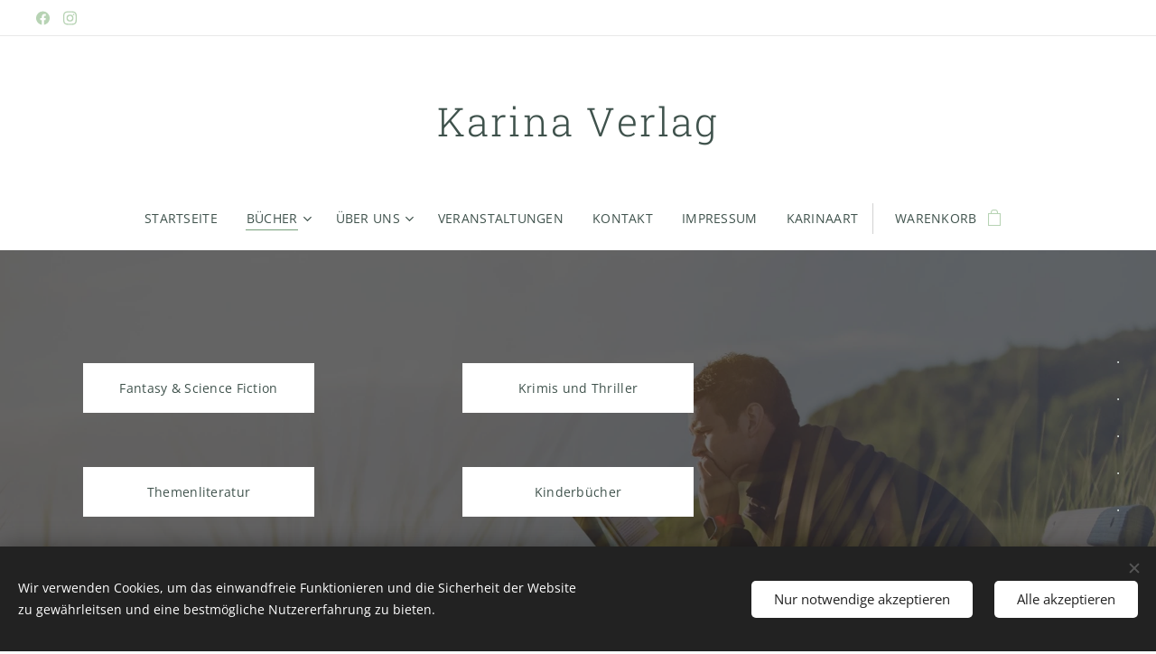

--- FILE ---
content_type: text/html; charset=UTF-8
request_url: https://www.karinaverlag.at/geschaft/
body_size: 20769
content:
<!DOCTYPE html>
<html class="no-js" prefix="og: https://ogp.me/ns#" lang="de">
<head><link rel="preconnect" href="https://duyn491kcolsw.cloudfront.net" crossorigin><meta charset="utf-8"><link rel="icon" href="https://duyn491kcolsw.cloudfront.net/files/2d/2di/2div3h.svg?ph=07877e6b1b" type="image/svg+xml" sizes="any"><link rel="icon" href="https://duyn491kcolsw.cloudfront.net/files/07/07f/07fzq8.svg?ph=07877e6b1b" type="image/svg+xml" sizes="16x16"><link rel="icon" href="https://duyn491kcolsw.cloudfront.net/files/1j/1j3/1j3767.ico?ph=07877e6b1b"><link rel="apple-touch-icon" href="https://duyn491kcolsw.cloudfront.net/files/1j/1j3/1j3767.ico?ph=07877e6b1b"><link rel="icon" href="https://duyn491kcolsw.cloudfront.net/files/1j/1j3/1j3767.ico?ph=07877e6b1b">
    <meta http-equiv="X-UA-Compatible" content="IE=edge">
    <title>Bücher :: KarinaVerlag</title>
    <meta name="viewport" content="width=device-width,initial-scale=1">
    <meta name="msapplication-tap-highlight" content="no">
    
    <link href="https://duyn491kcolsw.cloudfront.net/files/0r/0rk/0rklmm.css?ph=07877e6b1b" media="print" rel="stylesheet">
    <link href="https://duyn491kcolsw.cloudfront.net/files/2e/2e5/2e5qgh.css?ph=07877e6b1b" media="screen and (min-width:100000em)" rel="stylesheet" data-type="cq" disabled>
    <link rel="stylesheet" href="https://duyn491kcolsw.cloudfront.net/files/45/45b/45boco.css?ph=07877e6b1b"><link rel="stylesheet" href="https://duyn491kcolsw.cloudfront.net/files/4e/4er/4ersdq.css?ph=07877e6b1b" media="screen and (min-width:37.5em)"><link rel="stylesheet" href="https://duyn491kcolsw.cloudfront.net/files/0r/0rc/0rc1kx.css?ph=07877e6b1b" data-wnd_color_scheme_file=""><link rel="stylesheet" href="https://duyn491kcolsw.cloudfront.net/files/3l/3lz/3lziai.css?ph=07877e6b1b" data-wnd_color_scheme_desktop_file="" media="screen and (min-width:37.5em)" disabled=""><link rel="stylesheet" href="https://duyn491kcolsw.cloudfront.net/files/0o/0ou/0ounvp.css?ph=07877e6b1b" data-wnd_additive_color_file=""><link rel="stylesheet" href="https://duyn491kcolsw.cloudfront.net/files/3y/3yk/3yk5df.css?ph=07877e6b1b" data-wnd_typography_file=""><link rel="stylesheet" href="https://duyn491kcolsw.cloudfront.net/files/0m/0m6/0m6ohr.css?ph=07877e6b1b" data-wnd_typography_desktop_file="" media="screen and (min-width:37.5em)" disabled=""><script>(()=>{let e=!1;const t=()=>{if(!e&&window.innerWidth>=600){for(let e=0,t=document.querySelectorAll('head > link[href*="css"][media="screen and (min-width:37.5em)"]');e<t.length;e++)t[e].removeAttribute("disabled");e=!0}};t(),window.addEventListener("resize",t),"container"in document.documentElement.style||fetch(document.querySelector('head > link[data-type="cq"]').getAttribute("href")).then((e=>{e.text().then((e=>{const t=document.createElement("style");document.head.appendChild(t),t.appendChild(document.createTextNode(e)),import("https://duyn491kcolsw.cloudfront.net/client/js.polyfill/container-query-polyfill.modern.js").then((()=>{let e=setInterval((function(){document.body&&(document.body.classList.add("cq-polyfill-loaded"),clearInterval(e))}),100)}))}))}))})()</script>
<link rel="preload stylesheet" href="https://duyn491kcolsw.cloudfront.net/files/2p/2p0/2p0jlj.css?ph=07877e6b1b" as="style"><meta name="description" content="Bestseller"><meta name="keywords" content=""><meta name="generator" content="Webnode 2"><meta name="apple-mobile-web-app-capable" content="no"><meta name="apple-mobile-web-app-status-bar-style" content="black"><meta name="format-detection" content="telephone=no">

<meta property="og:url" content="https://www.karinaverlag.at/geschaft/"><meta property="og:title" content="Bücher :: KarinaVerlag"><meta property="og:type" content="article"><meta property="og:description" content="Bestseller"><meta property="og:site_name" content="KarinaVerlag"><meta property="og:image" content="https://07877e6b1b.clvaw-cdnwnd.com/04efd61acbd8b05211d1cf8525d189fd/200000005-cd236cd238/700/man-1853961.jpg?ph=07877e6b1b"><meta property="og:article:published_time" content="2023-04-25T00:00:00+0200"><meta name="robots" content="index,follow"><link rel="canonical" href="https://www.karinaverlag.at/geschaft/"><script>window.checkAndChangeSvgColor=function(c){try{var a=document.getElementById(c);if(a){c=[["border","borderColor"],["outline","outlineColor"],["color","color"]];for(var h,b,d,f=[],e=0,m=c.length;e<m;e++)if(h=window.getComputedStyle(a)[c[e][1]].replace(/\s/g,"").match(/^rgb[a]?\(([0-9]{1,3}),([0-9]{1,3}),([0-9]{1,3})/i)){b="";for(var g=1;3>=g;g++)b+=("0"+parseInt(h[g],10).toString(16)).slice(-2);"0"===b.charAt(0)&&(d=parseInt(b.substr(0,2),16),d=Math.max(16,d),b=d.toString(16)+b.slice(-4));f.push(c[e][0]+"="+b)}if(f.length){var k=a.getAttribute("data-src"),l=k+(0>k.indexOf("?")?"?":"&")+f.join("&");a.src!=l&&(a.src=l,a.outerHTML=a.outerHTML)}}}catch(n){}};</script></head>
<body class="l wt-page l-default l-d-none b-btn-sq b-btn-s-l b-btn-dso b-btn-bw-1 img-d-n img-t-u img-h-n line-solid b-e-ds lbox-l   hb-on  wnd-fe   wnd-eshop"><noscript>
				<iframe
				 src="https://www.googletagmanager.com/ns.html?id=GTM-542MMSL"
				 height="0"
				 width="0"
				 style="display:none;visibility:hidden"
				 >
				 </iframe>
			</noscript>

<div class="wnd-page l-page cs-green ac-7f0d0d ac-dark t-t-fs-s t-t-fw-m t-t-sp-n t-t-d-n t-s-fs-s t-s-fw-m t-s-sp t-s-d-n t-p-fs-s t-p-fw-m t-p-sp-n t-h-fs-s t-h-fw-m t-h-sp-n t-bq-fs-s t-bq-fw-m t-bq-sp-n t-bq-d-l t-btn-fw-l t-nav-fw-l t-pd-fw-s t-nav-tt-u">
    <div class="l-w t cf t-12">
        <div class="l-bg cf">
            <div class="s-bg-l">
                
                
            </div>
        </div>
        <header class="l-h cf">
            <div class="sw cf">
	<div class="sw-c cf"><section class="s s-hb cf sc-w   wnd-w-wider wnd-hbs-on">
	<div class="s-w cf">
		<div class="s-o cf">
			<div class="s-bg cf">
                <div class="s-bg-l">
                    
                    
                </div>
			</div>
			<div class="s-c">
                <div class="s-hb-c cf">
                    <div class="hb-si">
                        <div class="si">
    <div class="si-c"><a href="https://www.facebook.com/karinaverlag" target="_blank" rel="noreferrer" title="Facebook"><svg xmlns="https://www.w3.org/2000/svg" viewBox="0 0 24 24" height="18px" width="18px"><path d="M24 12.073c0-6.627-5.373-12-12-12s-12 5.373-12 12c0 5.99 4.388 10.954 10.125 11.854v-8.385H7.078v-3.47h3.047V9.43c0-3.007 1.792-4.669 4.533-4.669 1.312 0 2.686.235 2.686.235v2.953H15.83c-1.491 0-1.956.925-1.956 1.874v2.25h3.328l-.532 3.47h-2.796v8.385C19.612 23.027 24 18.062 24 12.073z" fill="#bebebe"></path></svg></a><a href="https://www.instagram.com/karinaverlagwien/" target="_blank" rel="noreferrer" title="Instagram"><svg viewBox="0 0 24 24" xmlns="https://www.w3.org/2000/svg" height="18px" width="18px"><path d="M12 0C8.74 0 8.333.015 7.053.072 5.775.132 4.905.333 4.14.63c-.789.306-1.459.717-2.126 1.384S.935 3.35.63 4.14C.333 4.905.131 5.775.072 7.053.012 8.333 0 8.74 0 12s.015 3.667.072 4.947c.06 1.277.261 2.148.558 2.913a5.885 5.885 0 001.384 2.126A5.868 5.868 0 004.14 23.37c.766.296 1.636.499 2.913.558C8.333 23.988 8.74 24 12 24s3.667-.015 4.947-.072c1.277-.06 2.148-.262 2.913-.558a5.898 5.898 0 002.126-1.384 5.86 5.86 0 001.384-2.126c.296-.765.499-1.636.558-2.913.06-1.28.072-1.687.072-4.947s-.015-3.667-.072-4.947c-.06-1.277-.262-2.149-.558-2.913a5.89 5.89 0 00-1.384-2.126A5.847 5.847 0 0019.86.63c-.765-.297-1.636-.499-2.913-.558C15.667.012 15.26 0 12 0zm0 2.16c3.203 0 3.585.016 4.85.071 1.17.055 1.805.249 2.227.415.562.217.96.477 1.382.896.419.42.679.819.896 1.381.164.422.36 1.057.413 2.227.057 1.266.07 1.646.07 4.85s-.015 3.585-.074 4.85c-.061 1.17-.256 1.805-.421 2.227a3.81 3.81 0 01-.899 1.382 3.744 3.744 0 01-1.38.896c-.42.164-1.065.36-2.235.413-1.274.057-1.649.07-4.859.07-3.211 0-3.586-.015-4.859-.074-1.171-.061-1.816-.256-2.236-.421a3.716 3.716 0 01-1.379-.899 3.644 3.644 0 01-.9-1.38c-.165-.42-.359-1.065-.42-2.235-.045-1.26-.061-1.649-.061-4.844 0-3.196.016-3.586.061-4.861.061-1.17.255-1.814.42-2.234.21-.57.479-.96.9-1.381.419-.419.81-.689 1.379-.898.42-.166 1.051-.361 2.221-.421 1.275-.045 1.65-.06 4.859-.06l.045.03zm0 3.678a6.162 6.162 0 100 12.324 6.162 6.162 0 100-12.324zM12 16c-2.21 0-4-1.79-4-4s1.79-4 4-4 4 1.79 4 4-1.79 4-4 4zm7.846-10.405a1.441 1.441 0 01-2.88 0 1.44 1.44 0 012.88 0z" fill="#bebebe"></path></svg></a></div>
</div>
                    </div>
                    <div class="hb-ci">
                        
                    </div>
                    <div class="hb-ccy">
                        
                    </div>
                    <div class="hb-lang">
                        
                    </div>
                </div>
			</div>
		</div>
	</div>
</section><section data-space="true" class="s s-hn s-hn-centered wnd-mt-classic logo-center logo-center sc-w   wnd-w-wider hm-hidden  wnd-nav-sticky menu-default-underline">
	<div class="s-w">
		<div class="s-o">

			<div class="s-bg">
                <div class="s-bg-l">
                    
                    
                </div>
			</div>
			<div class="h-w">

				<div class="n-l">
					<div class="n-l-i slogan-container">
						<div class="s-c">
							<div class="b b-l logo logo-default logo-nb roboto-slab logo-44 wnd-logo-with-text b-ls-s">
	<div class="b-l-c logo-content">
		<a class="b-l-link logo-link" href="/home/">

			

			

			<div class="b-l-br logo-br"></div>

			<div class="b-l-text logo-text-wrapper">
				<div class="b-l-text-w logo-text">
					<span class="b-l-text-c logo-text-cell">Karina Verlag</span>
				</div>
			</div>

		</a>
	</div>
</div>
						</div>
					</div>

					<div class="n-l-w h-f wnd-fixed">
						<div class="s-c">
							<div class="n-l-w-i menu-nav">

	                            <div id="menu-slider">
	                                <div id="menu-block">
	                                    <nav id="menu"><div class="menu-font menu-wrapper">
	<a href="#" class="menu-close" rel="nofollow" title="Close Menu"></a>
	<ul role="menubar" aria-label="Menü" class="level-1">
		<li role="none" class="wnd-homepage">
			<a class="menu-item" role="menuitem" href="/home/"><span class="menu-item-text">Startseite</span></a>
			
		</li><li role="none" class="wnd-active wnd-active-path wnd-with-submenu">
			<a class="menu-item" role="menuitem" href="/geschaft/"><span class="menu-item-text">Bücher</span></a>
			<ul role="menubar" aria-label="Menü" class="level-2">
		<li role="none">
			<a class="menu-item" role="menuitem" href="/themenliteratur/"><span class="menu-item-text">Themenliteratur</span></a>
			
		</li><li role="none">
			<a class="menu-item" role="menuitem" href="/geschaft/tees/"><span class="menu-item-text">Romane</span></a>
			
		</li><li role="none">
			<a class="menu-item" role="menuitem" href="/geschaft/teeservice/"><span class="menu-item-text">Krimis und Thriller</span></a>
			
		</li><li role="none">
			<a class="menu-item" role="menuitem" href="/fantasy-science-fiction/"><span class="menu-item-text">Fantasy &amp; Science Fiction</span></a>
			
		</li><li role="none">
			<a class="menu-item" role="menuitem" href="/poesie/"><span class="menu-item-text">Poesie</span></a>
			
		</li><li role="none">
			<a class="menu-item" role="menuitem" href="/kinderbucher/"><span class="menu-item-text">Kinderbücher</span></a>
			
		</li>
	</ul>
		</li><li role="none" class="wnd-with-submenu">
			<a class="menu-item" role="menuitem" href="/uber-uns/"><span class="menu-item-text">Über uns</span></a>
			<ul role="menubar" aria-label="Menü" class="level-2">
		<li role="none">
			<a class="menu-item" role="menuitem" href="/unsere-autorinnen/"><span class="menu-item-text">Unsere AutorInnen</span></a>
			
		</li><li role="none">
			<a class="menu-item" role="menuitem" href="/datenschutz/"><span class="menu-item-text">Datenschutz</span></a>
			
		</li><li role="none">
			<a class="menu-item" role="menuitem" href="/allgemeine-geschaftsbedingungen/"><span class="menu-item-text">Allgemeine Geschäftsbedingungen</span></a>
			
		</li>
	</ul>
		</li><li role="none">
			<a class="menu-item" role="menuitem" href="/veranstaltungen/"><span class="menu-item-text">Veranstaltungen</span></a>
			
		</li><li role="none">
			<a class="menu-item" role="menuitem" href="/kontakt/"><span class="menu-item-text">Kontakt</span></a>
			
		</li><li role="none">
			<a class="menu-item" role="menuitem" href="/impressum/"><span class="menu-item-text">Impressum</span></a>
			
		</li><li role="none">
			<a class="menu-item" role="menuitem" href="/karinaart/"><span class="menu-item-text">KarinaArt</span></a>
			
		</li>
	</ul>
	<span class="more-text">Mehr</span>
</div></nav>
	                                </div>
	                            </div>

								<div class="cart-and-mobile">
									
									<div class="cart cf">
	<div class="cart-content">
		<a href="/cart/">
			<div class="cart-content-link">
				<div class="cart-text"><span>Warenkorb</span></div>
				<div class="cart-piece-count" data-count="0" data-wnd_cart_part="count">0</div>
				<div class="cart-piece-text" data-wnd_cart_part="text"></div>
				<div class="cart-price" data-wnd_cart_part="price">0,00 €</div>
			</div>
		</a>
	</div>
</div>

									<div id="menu-mobile">
										<a href="#" id="menu-submit"><span></span>Menü</a>
									</div>
								</div>

							</div>
						</div>
					</div>

				</div>
			</div>
		</div>
	</div>
</section></div>
</div>
        </header>
        <main class="l-m cf">
            <div class="sw cf">
	<div class="sw-c cf"><section class="s s-hm s-hm-hidden wnd-h-hidden cf sc-w   hn-centered"></section><section class="s s-basic cf sc-m wnd-background-image  wnd-w-wider wnd-s-higher wnd-h-auto">
	<div class="s-w cf">
		<div class="s-o s-fs cf">
			<div class="s-bg cf">
				<div class="s-bg-l wnd-background-image fx-none bgpos-center-center bgatt-scroll overlay-black">
                    <picture><source type="image/webp" srcset="https://07877e6b1b.clvaw-cdnwnd.com/04efd61acbd8b05211d1cf8525d189fd/200000256-682ab682af/700/man-1853961.webp?ph=07877e6b1b 700w, https://07877e6b1b.clvaw-cdnwnd.com/04efd61acbd8b05211d1cf8525d189fd/200000256-682ab682af/man-1853961.webp?ph=07877e6b1b 1920w, https://07877e6b1b.clvaw-cdnwnd.com/04efd61acbd8b05211d1cf8525d189fd/200000256-682ab682af/man-1853961.webp?ph=07877e6b1b 2x" sizes="100vw" ><img src="https://07877e6b1b.clvaw-cdnwnd.com/04efd61acbd8b05211d1cf8525d189fd/200000005-cd236cd238/man-1853961.jpg?ph=07877e6b1b" width="1920" height="1281" alt="" loading="lazy" ></picture>
					
				</div>
			</div>
			<div class="s-c s-fs cf">
				<div class="ez cf">
	<div class="ez-c"><div class="cw cf">
	<div class="cw-c cf"><div class="c cf" style="width:33.333%;">
	<div class="c-c cf"><div class="b b-s b-s-t150 b-s-b150 b-btn b-btn-1 wnd-align-center">
	<div class="b-btn-c i-a">
		<a class="b-btn-l" href="/fantasy-science-fiction/">
			<span class="b-btn-t">Fantasy &amp; Science Fiction</span>
		</a>
	</div>
</div><div class="b b-s b-s-t150 b-s-b150 b-btn b-btn-1 wnd-align-center">
	<div class="b-btn-c i-a">
		<a class="b-btn-l" href="/themenliteratur/">
			<span class="b-btn-t">Themenliteratur</span>
		</a>
	</div>
</div><div class="b b-s b-s-t150 b-s-b150 b-btn b-btn-1 wnd-align-center">
	<div class="b-btn-c i-a">
		<a class="b-btn-l" href="/geschaft/tees/">
			<span class="b-btn-t">Romane</span>
		</a>
	</div>
</div></div>
</div><div class="c cf" style="width:33.333%;">
	<div class="c-c cf"><div class="b b-s b-s-t150 b-s-b150 b-btn b-btn-1 wnd-align-center">
	<div class="b-btn-c i-a">
		<a class="b-btn-l" href="/geschaft/teeservice/">
			<span class="b-btn-t">Krimis und Thriller</span>
		</a>
	</div>
</div><div class="b b-s b-s-t150 b-s-b150 b-btn b-btn-1 wnd-align-center">
	<div class="b-btn-c i-a">
		<a class="b-btn-l" href="/kinderbucher/">
			<span class="b-btn-t">Kinderbücher</span>
		</a>
	</div>
</div><div class="b b-s b-s-t150 b-s-b150 b-btn b-btn-1 wnd-align-center">
	<div class="b-btn-c i-a">
		<a class="b-btn-l" href="/poesie/">
			<span class="b-btn-t">Poesie</span>
		</a>
	</div>
</div></div>
</div><div class="c cf" style="width:33.334%;">
	<div class="c-c cf"><div class="b b-text cf">
	<div class="b-c b-text-c b-s b-s-t60 b-s-b60 b-cs cf"><p class="wnd-align-right">.</p><p class="wnd-align-right">.</p><p class="wnd-align-right">.</p><p class="wnd-align-right">.</p><p class="wnd-align-right">.</p><p class="wnd-align-right">.</p><p class="wnd-align-right">.</p><p class="wnd-align-right">.</p><p><br></p></div>
</div></div>
</div></div>
</div></div>
</div>
			</div>
		</div>
	</div>
</section><section class="s s-basic cf sc-w   wnd-w-wider wnd-s-normal wnd-h-auto">
	<div class="s-w cf">
		<div class="s-o s-fs cf">
			<div class="s-bg cf">
				<div class="s-bg-l">
                    
					
				</div>
			</div>
			<div class="s-c s-fs cf">
				<div class="ez cf wnd-no-cols">
	<div class="ez-c"><div class="b b-text cf">
	<div class="b-c b-text-c b-s b-s-t60 b-s-b60 b-cs cf"><h1 class="wnd-align-center"><strong>Bestseller</strong></h1>
</div>
</div><div class="b-e b-e-g b-e-car not-loaded b b-s grid-4" id="wnd_ProductsZone_337604204" data-wnd_mvc_type="wnd.pc.ProductsZone">
	<div class="b-e-c">

		<div class="b-e-w">
			<div class="b-e-w-correct">
				<div class="b-e-box">

					<article class="item original">
						<div class="item-wrapper">
							<a href="/p/poetessa-sehnsucht/" data-wnd_product_item_data="{&quot;id&quot;:200001152,&quot;name&quot;:&quot;Poetessa \u2013 Sehnsucht&quot;,&quot;image&quot;:[&quot;https:\/\/07877e6b1b.clvaw-cdnwnd.com\/04efd61acbd8b05211d1cf8525d189fd\/200000239-88de788dea\/450\/Cover_Entwurf1.jpg?ph=07877e6b1b&quot;,&quot;https:\/\/07877e6b1b.clvaw-cdnwnd.com\/04efd61acbd8b05211d1cf8525d189fd\/200000239-88de788dea\/Cover_Entwurf1.jpg?ph=07877e6b1b&quot;],&quot;detail_url&quot;:&quot;\/p\/poetessa-sehnsucht\/&quot;,&quot;category&quot;:&quot;Themenliteratur\/Bestseller&quot;,&quot;list_position&quot;:0,&quot;price&quot;:&quot;26.9000&quot;,&quot;dual_currency&quot;:null}">
								<div class="item-media"><div class="b-tb wnd-orientation-portrait" id="wnd_ThumbnailBlock_4um1h0bhcqd000000000000000">
    <picture><source type="image/webp" srcset="https://07877e6b1b.clvaw-cdnwnd.com/04efd61acbd8b05211d1cf8525d189fd/200000240-579b3579b7/450/Cover_Entwurf1.webp?ph=07877e6b1b 320w, https://07877e6b1b.clvaw-cdnwnd.com/04efd61acbd8b05211d1cf8525d189fd/200000240-579b3579b7/700/Cover_Entwurf1.webp?ph=07877e6b1b 497w, https://07877e6b1b.clvaw-cdnwnd.com/04efd61acbd8b05211d1cf8525d189fd/200000240-579b3579b7/Cover_Entwurf1.webp?ph=07877e6b1b 1364w" sizes="(min-width: 768px) calc(100vw * 0.3), (min-width: 320px) calc(100vw * 0.5), 100vw" ><img src="https://07877e6b1b.clvaw-cdnwnd.com/04efd61acbd8b05211d1cf8525d189fd/200000239-88de788dea/Cover_Entwurf1.jpg?ph=07877e6b1b" alt="" width="1364" height="1920" loading="lazy" ></picture>
</div></div>
								<div class="item-head">
									<h2 class="item-title"><span class="prd-title">
	<span class="prd-title-c">Poetessa – Sehnsucht</span>
</span></h2>
									<div class="item-labels label-small">
										<span class="prd-label prd-out-of-stock">
	<span class="prd-label-c prd-out-of-stock-c"></span>
</span>
										<span class="prd-label">
	<span class="prd-label-c"></span>
</span>
									</div>
									<div class="item-price">
										<span class="prd-price">
	<span class="prd-price-pref-text wnd-product-prefix-text"></span><span class="prd-price-pref"></span><span class="prd-price-c wnd-product-price">26,90</span><span class="prd-price-suf">&nbsp;€</span><span class="prd-price-suf-text wnd-product-suffix-text"></span>
</span>
										<span class="prd-price prd-price-com wnd-product-comparative-price-area wnd-empty" style="display:none">
	<span class="prd-price-pref"></span><span class="prd-price-c wnd-product-comparative-price-content">0,00</span><span class="prd-price-suf">&nbsp;€</span>
</span>
										
									</div>
								</div>
							</a>
						</div>
					</article><article class="item original">
						<div class="item-wrapper">
							<a href="/p/uberraschungspaket-dont-judge-a-book-by-its-cover/" data-wnd_product_item_data="{&quot;id&quot;:200000561,&quot;name&quot;:&quot;\u00dcberraschungspaket \u2013 \&quot;don't judge a book by it's cover\&quot;&quot;,&quot;image&quot;:[&quot;https:\/\/07877e6b1b.clvaw-cdnwnd.com\/04efd61acbd8b05211d1cf8525d189fd\/200000189-ebb7febb81\/450\/WhatsApp%20Image%202022-02-22%20at%2010.48.22.jpeg?ph=07877e6b1b&quot;,&quot;https:\/\/07877e6b1b.clvaw-cdnwnd.com\/04efd61acbd8b05211d1cf8525d189fd\/200000189-ebb7febb81\/WhatsApp%20Image%202022-02-22%20at%2010.48.22.jpeg?ph=07877e6b1b&quot;],&quot;detail_url&quot;:&quot;\/p\/uberraschungspaket-dont-judge-a-book-by-its-cover\/&quot;,&quot;category&quot;:&quot;Bestseller&quot;,&quot;list_position&quot;:1,&quot;price&quot;:&quot;9.9900&quot;,&quot;dual_currency&quot;:null}">
								<div class="item-media"><div class="b-tb wnd-orientation-portrait" id="wnd_ThumbnailBlock_4h079jnj4si000000000000000">
    <picture><source type="image/webp" srcset="https://07877e6b1b.clvaw-cdnwnd.com/04efd61acbd8b05211d1cf8525d189fd/200000266-2101521018/450/WhatsApp%20Image%202022-02-22%20at%2010.48.22.webp?ph=07877e6b1b 338w, https://07877e6b1b.clvaw-cdnwnd.com/04efd61acbd8b05211d1cf8525d189fd/200000266-2101521018/700/WhatsApp%20Image%202022-02-22%20at%2010.48.22.webp?ph=07877e6b1b 525w, https://07877e6b1b.clvaw-cdnwnd.com/04efd61acbd8b05211d1cf8525d189fd/200000266-2101521018/WhatsApp%20Image%202022-02-22%20at%2010.48.22.webp?ph=07877e6b1b 1440w" sizes="(min-width: 768px) calc(100vw * 0.3), (min-width: 320px) calc(100vw * 0.5), 100vw" ><img src="https://07877e6b1b.clvaw-cdnwnd.com/04efd61acbd8b05211d1cf8525d189fd/200000189-ebb7febb81/WhatsApp%20Image%202022-02-22%20at%2010.48.22.jpeg?ph=07877e6b1b" alt="" width="1440" height="1920" loading="lazy" ></picture>
</div></div>
								<div class="item-head">
									<h2 class="item-title"><span class="prd-title">
	<span class="prd-title-c">Überraschungspaket – &quot;don&#039;t judge a book by it&#039;s cover&quot;</span>
</span></h2>
									<div class="item-labels label-small">
										<span class="prd-label prd-out-of-stock">
	<span class="prd-label-c prd-out-of-stock-c"></span>
</span>
										<span class="prd-label">
	<span class="prd-label-c"></span>
</span>
									</div>
									<div class="item-price">
										<span class="prd-price">
	<span class="prd-price-pref-text wnd-product-prefix-text"></span><span class="prd-price-pref"></span><span class="prd-price-c wnd-product-price">9,99</span><span class="prd-price-suf">&nbsp;€</span><span class="prd-price-suf-text wnd-product-suffix-text"></span>
</span>
										<span class="prd-price prd-price-com wnd-product-comparative-price-area wnd-empty" style="display:none">
	<span class="prd-price-pref"></span><span class="prd-price-c wnd-product-comparative-price-content">0,00</span><span class="prd-price-suf">&nbsp;€</span>
</span>
										
									</div>
								</div>
							</a>
						</div>
					</article><article class="item original">
						<div class="item-wrapper">
							<a href="/p/franzosisch-von-unten-leben-mal-sieben/" data-wnd_product_item_data="{&quot;id&quot;:200000112,&quot;name&quot;:&quot;Franz\u00f6sisch von Unten \u2013 Leben Mal Sieben&quot;,&quot;image&quot;:[&quot;https:\/\/07877e6b1b.clvaw-cdnwnd.com\/04efd61acbd8b05211d1cf8525d189fd\/200000094-2a9422a944\/450\/Gogolin_Cover_Franz%C3%B6sisch_1_FINAL_vorne.jpeg?ph=07877e6b1b&quot;,&quot;https:\/\/07877e6b1b.clvaw-cdnwnd.com\/04efd61acbd8b05211d1cf8525d189fd\/200000094-2a9422a944\/Gogolin_Cover_Franz%C3%B6sisch_1_FINAL_vorne.jpeg?ph=07877e6b1b&quot;],&quot;detail_url&quot;:&quot;\/p\/franzosisch-von-unten-leben-mal-sieben\/&quot;,&quot;category&quot;:&quot;Krimis, Thriller\/Romane\/Bestseller&quot;,&quot;list_position&quot;:2,&quot;price&quot;:&quot;11.9000&quot;,&quot;dual_currency&quot;:null}">
								<div class="item-media"><div class="b-tb wnd-orientation-portrait" id="wnd_ThumbnailBlock_7ibahn7521u000000000000000">
    <picture><source type="image/webp" srcset="https://07877e6b1b.clvaw-cdnwnd.com/04efd61acbd8b05211d1cf8525d189fd/200000354-2994c29951/450/Gogolin_Cover_Franz%C3%B6sisch_1_FINAL_vorne.webp?ph=07877e6b1b 320w, https://07877e6b1b.clvaw-cdnwnd.com/04efd61acbd8b05211d1cf8525d189fd/200000354-2994c29951/700/Gogolin_Cover_Franz%C3%B6sisch_1_FINAL_vorne.webp?ph=07877e6b1b 498w, https://07877e6b1b.clvaw-cdnwnd.com/04efd61acbd8b05211d1cf8525d189fd/200000354-2994c29951/Gogolin_Cover_Franz%C3%B6sisch_1_FINAL_vorne.webp?ph=07877e6b1b 910w" sizes="(min-width: 768px) calc(100vw * 0.3), (min-width: 320px) calc(100vw * 0.5), 100vw" ><img src="https://07877e6b1b.clvaw-cdnwnd.com/04efd61acbd8b05211d1cf8525d189fd/200000094-2a9422a944/Gogolin_Cover_Franz%C3%B6sisch_1_FINAL_vorne.jpeg?ph=07877e6b1b" alt="" width="910" height="1280" loading="lazy" ></picture>
</div></div>
								<div class="item-head">
									<h2 class="item-title"><span class="prd-title">
	<span class="prd-title-c">Französisch von Unten – Leben Mal Sieben</span>
</span></h2>
									<div class="item-labels label-small">
										<span class="prd-label prd-out-of-stock">
	<span class="prd-label-c prd-out-of-stock-c"></span>
</span>
										<span class="prd-label">
	<span class="prd-label-c"></span>
</span>
									</div>
									<div class="item-price">
										<span class="prd-price">
	<span class="prd-price-pref-text wnd-product-prefix-text"></span><span class="prd-price-pref"></span><span class="prd-price-c wnd-product-price">11,90</span><span class="prd-price-suf">&nbsp;€</span><span class="prd-price-suf-text wnd-product-suffix-text"></span>
</span>
										<span class="prd-price prd-price-com wnd-product-comparative-price-area wnd-empty" style="display:none">
	<span class="prd-price-pref"></span><span class="prd-price-c wnd-product-comparative-price-content">0,00</span><span class="prd-price-suf">&nbsp;€</span>
</span>
										
									</div>
								</div>
							</a>
						</div>
					</article><article class="item original">
						<div class="item-wrapper">
							<a href="/p/buch-nummer-6-unrealistische-wahrheiten-eines-realen-mannes/" data-wnd_product_item_data="{&quot;id&quot;:200000129,&quot;name&quot;:&quot;Buch Nummer 6 \u2013 unrealistische Wahrheiten eines realen Mannes&quot;,&quot;image&quot;:[&quot;https:\/\/07877e6b1b.clvaw-cdnwnd.com\/04efd61acbd8b05211d1cf8525d189fd\/200000111-0859208594\/450\/buch%206.jpeg?ph=07877e6b1b&quot;,&quot;https:\/\/07877e6b1b.clvaw-cdnwnd.com\/04efd61acbd8b05211d1cf8525d189fd\/200000111-0859208594\/buch%206.jpeg?ph=07877e6b1b&quot;],&quot;detail_url&quot;:&quot;\/p\/buch-nummer-6-unrealistische-wahrheiten-eines-realen-mannes\/&quot;,&quot;category&quot;:&quot;Themenliteratur\/Bestseller\/Jack Nuri&quot;,&quot;list_position&quot;:3,&quot;price&quot;:&quot;14.9000&quot;,&quot;dual_currency&quot;:null}">
								<div class="item-media"><div class="b-tb wnd-orientation-portrait" id="wnd_ThumbnailBlock_17dfpvi4lj0000000000000000">
    <picture><source type="image/webp" srcset="https://07877e6b1b.clvaw-cdnwnd.com/04efd61acbd8b05211d1cf8525d189fd/200000337-0182e01831/450/buch%206.webp?ph=07877e6b1b 292w, https://07877e6b1b.clvaw-cdnwnd.com/04efd61acbd8b05211d1cf8525d189fd/200000337-0182e01831/700/buch%206.webp?ph=07877e6b1b 454w, https://07877e6b1b.clvaw-cdnwnd.com/04efd61acbd8b05211d1cf8525d189fd/200000337-0182e01831/buch%206.webp?ph=07877e6b1b 831w" sizes="(min-width: 768px) calc(100vw * 0.3), (min-width: 320px) calc(100vw * 0.5), 100vw" ><img src="https://07877e6b1b.clvaw-cdnwnd.com/04efd61acbd8b05211d1cf8525d189fd/200000111-0859208594/buch%206.jpeg?ph=07877e6b1b" alt="" width="831" height="1280" loading="lazy" ></picture>
</div></div>
								<div class="item-head">
									<h2 class="item-title"><span class="prd-title">
	<span class="prd-title-c">Buch Nummer 6 – unrealistische Wahrheiten eines realen Mannes</span>
</span></h2>
									<div class="item-labels label-small">
										<span class="prd-label prd-out-of-stock">
	<span class="prd-label-c prd-out-of-stock-c"></span>
</span>
										<span class="prd-label">
	<span class="prd-label-c"></span>
</span>
									</div>
									<div class="item-price">
										<span class="prd-price">
	<span class="prd-price-pref-text wnd-product-prefix-text"></span><span class="prd-price-pref"></span><span class="prd-price-c wnd-product-price">14,90</span><span class="prd-price-suf">&nbsp;€</span><span class="prd-price-suf-text wnd-product-suffix-text"></span>
</span>
										<span class="prd-price prd-price-com wnd-product-comparative-price-area wnd-empty" style="display:none">
	<span class="prd-price-pref"></span><span class="prd-price-c wnd-product-comparative-price-content">0,00</span><span class="prd-price-suf">&nbsp;€</span>
</span>
										
									</div>
								</div>
							</a>
						</div>
					</article><article class="item original">
						<div class="item-wrapper">
							<a href="/p/das-haselnusshornchen-the-hazelnut-squirrel/" data-wnd_product_item_data="{&quot;id&quot;:200000032,&quot;name&quot;:&quot;Das Haselnussh\u00f6rnchen \u2013 The Hazelnut Squirrel&quot;,&quot;image&quot;:[&quot;https:\/\/07877e6b1b.clvaw-cdnwnd.com\/04efd61acbd8b05211d1cf8525d189fd\/200000022-80a4e80a51\/450\/Haselnussh%C3%B6rnchen_cover_210x148_mm_0-54_HC-3-kl.jpeg?ph=07877e6b1b&quot;,&quot;https:\/\/07877e6b1b.clvaw-cdnwnd.com\/04efd61acbd8b05211d1cf8525d189fd\/200000022-80a4e80a51\/Haselnussh%C3%B6rnchen_cover_210x148_mm_0-54_HC-3-kl.jpeg?ph=07877e6b1b&quot;],&quot;detail_url&quot;:&quot;\/p\/das-haselnusshornchen-the-hazelnut-squirrel\/&quot;,&quot;category&quot;:&quot;Kinderb\u00fccher\/Zweisprachige B\u00fccher\/Bestseller&quot;,&quot;list_position&quot;:4,&quot;price&quot;:&quot;13.9000&quot;,&quot;dual_currency&quot;:null}">
								<div class="item-media"><div class="b-tb wnd-orientation-landscape" id="wnd_ThumbnailBlock_97ldmc4h64m00000000000000">
    <picture><source type="image/webp" srcset="https://07877e6b1b.clvaw-cdnwnd.com/04efd61acbd8b05211d1cf8525d189fd/200000429-8314b8314f/450/Haselnussh%C3%B6rnchen_cover_210x148_mm_0-54_HC-3-kl.webp?ph=07877e6b1b 450w, https://07877e6b1b.clvaw-cdnwnd.com/04efd61acbd8b05211d1cf8525d189fd/200000429-8314b8314f/700/Haselnussh%C3%B6rnchen_cover_210x148_mm_0-54_HC-3-kl.webp?ph=07877e6b1b 700w, https://07877e6b1b.clvaw-cdnwnd.com/04efd61acbd8b05211d1cf8525d189fd/200000429-8314b8314f/Haselnussh%C3%B6rnchen_cover_210x148_mm_0-54_HC-3-kl.webp?ph=07877e6b1b 831w" sizes="(min-width: 768px) calc(100vw * 0.3), (min-width: 320px) calc(100vw * 0.5), 100vw" ><img src="https://07877e6b1b.clvaw-cdnwnd.com/04efd61acbd8b05211d1cf8525d189fd/200000022-80a4e80a51/Haselnussh%C3%B6rnchen_cover_210x148_mm_0-54_HC-3-kl.jpeg?ph=07877e6b1b" alt="" width="831" height="606" loading="lazy" ></picture>
</div></div>
								<div class="item-head">
									<h2 class="item-title"><span class="prd-title">
	<span class="prd-title-c">Das Haselnusshörnchen – The Hazelnut Squirrel</span>
</span></h2>
									<div class="item-labels label-small">
										<span class="prd-label prd-out-of-stock">
	<span class="prd-label-c prd-out-of-stock-c"></span>
</span>
										<span class="prd-label">
	<span class="prd-label-c"></span>
</span>
									</div>
									<div class="item-price">
										<span class="prd-price">
	<span class="prd-price-pref-text wnd-product-prefix-text"></span><span class="prd-price-pref"></span><span class="prd-price-c wnd-product-price">13,90</span><span class="prd-price-suf">&nbsp;€</span><span class="prd-price-suf-text wnd-product-suffix-text"></span>
</span>
										<span class="prd-price prd-price-com wnd-product-comparative-price-area wnd-empty" style="display:none">
	<span class="prd-price-pref"></span><span class="prd-price-c wnd-product-comparative-price-content">0,00</span><span class="prd-price-suf">&nbsp;€</span>
</span>
										
									</div>
								</div>
							</a>
						</div>
					</article><article class="item original">
						<div class="item-wrapper">
							<a href="/p/ohne-gott-war-ich-am-arsch/" data-wnd_product_item_data="{&quot;id&quot;:200000131,&quot;name&quot;:&quot;Ohne Gott w\u00e4r ich am Arsch&quot;,&quot;image&quot;:[&quot;https:\/\/07877e6b1b.clvaw-cdnwnd.com\/04efd61acbd8b05211d1cf8525d189fd\/200000113-6cc606cc63\/450\/K_Schobesberger_Ohne_Gott_w%C3%A4r_ich_am_Arsch.jpeg?ph=07877e6b1b&quot;,&quot;https:\/\/07877e6b1b.clvaw-cdnwnd.com\/04efd61acbd8b05211d1cf8525d189fd\/200000113-6cc606cc63\/K_Schobesberger_Ohne_Gott_w%C3%A4r_ich_am_Arsch.jpeg?ph=07877e6b1b&quot;],&quot;detail_url&quot;:&quot;\/p\/ohne-gott-war-ich-am-arsch\/&quot;,&quot;category&quot;:&quot;Romane\/Themenliteratur\/Bestseller&quot;,&quot;list_position&quot;:5,&quot;price&quot;:&quot;17.9000&quot;,&quot;dual_currency&quot;:null}">
								<div class="item-media"><div class="b-tb wnd-orientation-portrait" id="wnd_ThumbnailBlock_6c800tq7794000000000000000">
    <picture><source type="image/webp" srcset="https://07877e6b1b.clvaw-cdnwnd.com/04efd61acbd8b05211d1cf8525d189fd/200000335-e16fae16fd/450/K_Schobesberger_Ohne_Gott_w%C3%A4r_ich_am_Arsch.webp?ph=07877e6b1b 316w, https://07877e6b1b.clvaw-cdnwnd.com/04efd61acbd8b05211d1cf8525d189fd/200000335-e16fae16fd/700/K_Schobesberger_Ohne_Gott_w%C3%A4r_ich_am_Arsch.webp?ph=07877e6b1b 316w, https://07877e6b1b.clvaw-cdnwnd.com/04efd61acbd8b05211d1cf8525d189fd/200000335-e16fae16fd/K_Schobesberger_Ohne_Gott_w%C3%A4r_ich_am_Arsch.webp?ph=07877e6b1b 316w" sizes="(min-width: 768px) calc(100vw * 0.3), (min-width: 320px) calc(100vw * 0.5), 100vw" ><img src="https://07877e6b1b.clvaw-cdnwnd.com/04efd61acbd8b05211d1cf8525d189fd/200000113-6cc606cc63/K_Schobesberger_Ohne_Gott_w%C3%A4r_ich_am_Arsch.jpeg?ph=07877e6b1b" alt="" width="316" height="450" loading="lazy" ></picture>
</div></div>
								<div class="item-head">
									<h2 class="item-title"><span class="prd-title">
	<span class="prd-title-c">Ohne Gott wär ich am Arsch</span>
</span></h2>
									<div class="item-labels label-small">
										<span class="prd-label prd-out-of-stock">
	<span class="prd-label-c prd-out-of-stock-c"></span>
</span>
										<span class="prd-label">
	<span class="prd-label-c"></span>
</span>
									</div>
									<div class="item-price">
										<span class="prd-price">
	<span class="prd-price-pref-text wnd-product-prefix-text"></span><span class="prd-price-pref"></span><span class="prd-price-c wnd-product-price">17,90</span><span class="prd-price-suf">&nbsp;€</span><span class="prd-price-suf-text wnd-product-suffix-text"></span>
</span>
										<span class="prd-price prd-price-com wnd-product-comparative-price-area wnd-empty" style="display:none">
	<span class="prd-price-pref"></span><span class="prd-price-c wnd-product-comparative-price-content">0,00</span><span class="prd-price-suf">&nbsp;€</span>
</span>
										
									</div>
								</div>
							</a>
						</div>
					</article><article class="item original">
						<div class="item-wrapper">
							<a href="/p/nuri-in-love-liebe-anders-definiert/" data-wnd_product_item_data="{&quot;id&quot;:200000136,&quot;name&quot;:&quot;Nuri in Love \u2013 Liebe anders definiert&quot;,&quot;image&quot;:[&quot;https:\/\/07877e6b1b.clvaw-cdnwnd.com\/04efd61acbd8b05211d1cf8525d189fd\/200000118-dd5c8dd5ca\/450\/Nuri_Front_cover_120x190_mm_188-0_SC.jpeg?ph=07877e6b1b&quot;,&quot;https:\/\/07877e6b1b.clvaw-cdnwnd.com\/04efd61acbd8b05211d1cf8525d189fd\/200000118-dd5c8dd5ca\/Nuri_Front_cover_120x190_mm_188-0_SC.jpeg?ph=07877e6b1b&quot;],&quot;detail_url&quot;:&quot;\/p\/nuri-in-love-liebe-anders-definiert\/&quot;,&quot;category&quot;:&quot;Themenliteratur\/Bestseller\/Jack Nuri&quot;,&quot;list_position&quot;:6,&quot;price&quot;:&quot;14.9000&quot;,&quot;dual_currency&quot;:null}">
								<div class="item-media"><div class="b-tb wnd-orientation-portrait" id="wnd_ThumbnailBlock_5p12grq6917000000000000000">
    <picture><source type="image/webp" srcset="https://07877e6b1b.clvaw-cdnwnd.com/04efd61acbd8b05211d1cf8525d189fd/200000330-a358ba358e/450/Nuri_Front_cover_120x190_mm_188-0_SC.webp?ph=07877e6b1b 298w, https://07877e6b1b.clvaw-cdnwnd.com/04efd61acbd8b05211d1cf8525d189fd/200000330-a358ba358e/700/Nuri_Front_cover_120x190_mm_188-0_SC.webp?ph=07877e6b1b 463w, https://07877e6b1b.clvaw-cdnwnd.com/04efd61acbd8b05211d1cf8525d189fd/200000330-a358ba358e/Nuri_Front_cover_120x190_mm_188-0_SC.webp?ph=07877e6b1b 847w" sizes="(min-width: 768px) calc(100vw * 0.3), (min-width: 320px) calc(100vw * 0.5), 100vw" ><img src="https://07877e6b1b.clvaw-cdnwnd.com/04efd61acbd8b05211d1cf8525d189fd/200000118-dd5c8dd5ca/Nuri_Front_cover_120x190_mm_188-0_SC.jpeg?ph=07877e6b1b" alt="" width="847" height="1280" loading="lazy" ></picture>
</div></div>
								<div class="item-head">
									<h2 class="item-title"><span class="prd-title">
	<span class="prd-title-c">Nuri in Love – Liebe anders definiert</span>
</span></h2>
									<div class="item-labels label-small">
										<span class="prd-label prd-out-of-stock">
	<span class="prd-label-c prd-out-of-stock-c"></span>
</span>
										<span class="prd-label">
	<span class="prd-label-c"></span>
</span>
									</div>
									<div class="item-price">
										<span class="prd-price">
	<span class="prd-price-pref-text wnd-product-prefix-text"></span><span class="prd-price-pref"></span><span class="prd-price-c wnd-product-price">14,90</span><span class="prd-price-suf">&nbsp;€</span><span class="prd-price-suf-text wnd-product-suffix-text"></span>
</span>
										<span class="prd-price prd-price-com wnd-product-comparative-price-area wnd-empty" style="display:none">
	<span class="prd-price-pref"></span><span class="prd-price-c wnd-product-comparative-price-content">0,00</span><span class="prd-price-suf">&nbsp;€</span>
</span>
										
									</div>
								</div>
							</a>
						</div>
					</article><article class="item original">
						<div class="item-wrapper">
							<a href="/p/poetessa-hoffnunf/" data-wnd_product_item_data="{&quot;id&quot;:200000127,&quot;name&quot;:&quot;Poetessa \u2013 Hoffnung&quot;,&quot;image&quot;:[&quot;https:\/\/07877e6b1b.clvaw-cdnwnd.com\/04efd61acbd8b05211d1cf8525d189fd\/200000109-96edb96edd\/450\/Poetessa2cover_front.jpeg?ph=07877e6b1b&quot;,&quot;https:\/\/07877e6b1b.clvaw-cdnwnd.com\/04efd61acbd8b05211d1cf8525d189fd\/200000109-96edb96edd\/Poetessa2cover_front.jpeg?ph=07877e6b1b&quot;],&quot;detail_url&quot;:&quot;\/p\/poetessa-hoffnunf\/&quot;,&quot;category&quot;:&quot;Themenliteratur\/Poesie\/Bestseller&quot;,&quot;list_position&quot;:7,&quot;price&quot;:&quot;26.9000&quot;,&quot;dual_currency&quot;:null}">
								<div class="item-media"><div class="b-tb wnd-orientation-portrait" id="wnd_ThumbnailBlock_7o2c574es59000000000000000">
    <picture><source type="image/webp" srcset="https://07877e6b1b.clvaw-cdnwnd.com/04efd61acbd8b05211d1cf8525d189fd/200000339-4e7e64e7ea/450/Poetessa2cover_front.webp?ph=07877e6b1b 330w, https://07877e6b1b.clvaw-cdnwnd.com/04efd61acbd8b05211d1cf8525d189fd/200000339-4e7e64e7ea/700/Poetessa2cover_front.webp?ph=07877e6b1b 513w, https://07877e6b1b.clvaw-cdnwnd.com/04efd61acbd8b05211d1cf8525d189fd/200000339-4e7e64e7ea/Poetessa2cover_front.webp?ph=07877e6b1b 938w" sizes="(min-width: 768px) calc(100vw * 0.3), (min-width: 320px) calc(100vw * 0.5), 100vw" ><img src="https://07877e6b1b.clvaw-cdnwnd.com/04efd61acbd8b05211d1cf8525d189fd/200000109-96edb96edd/Poetessa2cover_front.jpeg?ph=07877e6b1b" alt="" width="938" height="1280" loading="lazy" ></picture>
</div></div>
								<div class="item-head">
									<h2 class="item-title"><span class="prd-title">
	<span class="prd-title-c">Poetessa – Hoffnung</span>
</span></h2>
									<div class="item-labels label-small">
										<span class="prd-label prd-out-of-stock">
	<span class="prd-label-c prd-out-of-stock-c"></span>
</span>
										<span class="prd-label">
	<span class="prd-label-c"></span>
</span>
									</div>
									<div class="item-price">
										<span class="prd-price">
	<span class="prd-price-pref-text wnd-product-prefix-text"></span><span class="prd-price-pref"></span><span class="prd-price-c wnd-product-price">26,90</span><span class="prd-price-suf">&nbsp;€</span><span class="prd-price-suf-text wnd-product-suffix-text"></span>
</span>
										<span class="prd-price prd-price-com wnd-product-comparative-price-area wnd-empty" style="display:none">
	<span class="prd-price-pref"></span><span class="prd-price-c wnd-product-comparative-price-content">0,00</span><span class="prd-price-suf">&nbsp;€</span>
</span>
										
									</div>
								</div>
							</a>
						</div>
					</article><article class="item original">
						<div class="item-wrapper">
							<a href="/p/poetessa-geschriebene-seelenbilder/" data-wnd_product_item_data="{&quot;id&quot;:200000132,&quot;name&quot;:&quot;Poetessa \u2013 geschriebene Seelenbilder&quot;,&quot;image&quot;:[&quot;https:\/\/07877e6b1b.clvaw-cdnwnd.com\/04efd61acbd8b05211d1cf8525d189fd\/200000114-f2d21f2d23\/450\/cover_Front_poetessa.jpeg?ph=07877e6b1b&quot;,&quot;https:\/\/07877e6b1b.clvaw-cdnwnd.com\/04efd61acbd8b05211d1cf8525d189fd\/200000114-f2d21f2d23\/cover_Front_poetessa.jpeg?ph=07877e6b1b&quot;],&quot;detail_url&quot;:&quot;\/p\/poetessa-geschriebene-seelenbilder\/&quot;,&quot;category&quot;:&quot;Themenliteratur\/Poesie\/Bestseller&quot;,&quot;list_position&quot;:8,&quot;price&quot;:&quot;26.9000&quot;,&quot;dual_currency&quot;:null}">
								<div class="item-media"><div class="b-tb wnd-orientation-portrait" id="wnd_ThumbnailBlock_7q6s79bt44a000000000000000">
    <picture><source type="image/webp" srcset="https://07877e6b1b.clvaw-cdnwnd.com/04efd61acbd8b05211d1cf8525d189fd/200000334-87cb087cb3/450/cover_Front_poetessa.webp?ph=07877e6b1b 327w, https://07877e6b1b.clvaw-cdnwnd.com/04efd61acbd8b05211d1cf8525d189fd/200000334-87cb087cb3/700/cover_Front_poetessa.webp?ph=07877e6b1b 509w, https://07877e6b1b.clvaw-cdnwnd.com/04efd61acbd8b05211d1cf8525d189fd/200000334-87cb087cb3/cover_Front_poetessa.webp?ph=07877e6b1b 930w" sizes="(min-width: 768px) calc(100vw * 0.3), (min-width: 320px) calc(100vw * 0.5), 100vw" ><img src="https://07877e6b1b.clvaw-cdnwnd.com/04efd61acbd8b05211d1cf8525d189fd/200000114-f2d21f2d23/cover_Front_poetessa.jpeg?ph=07877e6b1b" alt="" width="930" height="1280" loading="lazy" ></picture>
</div></div>
								<div class="item-head">
									<h2 class="item-title"><span class="prd-title">
	<span class="prd-title-c">Poetessa – geschriebene Seelenbilder</span>
</span></h2>
									<div class="item-labels label-small">
										<span class="prd-label prd-out-of-stock">
	<span class="prd-label-c prd-out-of-stock-c"></span>
</span>
										<span class="prd-label">
	<span class="prd-label-c"></span>
</span>
									</div>
									<div class="item-price">
										<span class="prd-price">
	<span class="prd-price-pref-text wnd-product-prefix-text"></span><span class="prd-price-pref"></span><span class="prd-price-c wnd-product-price">26,90</span><span class="prd-price-suf">&nbsp;€</span><span class="prd-price-suf-text wnd-product-suffix-text"></span>
</span>
										<span class="prd-price prd-price-com wnd-product-comparative-price-area wnd-empty" style="display:none">
	<span class="prd-price-pref"></span><span class="prd-price-c wnd-product-comparative-price-content">0,00</span><span class="prd-price-suf">&nbsp;€</span>
</span>
										
									</div>
								</div>
							</a>
						</div>
					</article>
				</div>
			</div>
		</div>

		<div class="b-e-car-next eshop-arrow arrow arrow-next">
			<div class="arrow-submit"></div>
		</div>

		<div class="b-e-car-prev eshop-arrow arrow arrow-prev">
			<div class="arrow-submit"></div>
		</div>

		
	</div>
</div></div>
</div>
			</div>
		</div>
	</div>
</section></div>
</div>
        </main>
        <footer class="l-f cf">
            <div class="sw cf">
	<div class="sw-c cf"><section data-wn-border-element="s-f-border" class="s s-f s-f-edit sc-b   wnd-w-wider wnd-s-high wnd-h-auto">
	<div class="s-w">
		<div class="s-o">
			<div class="s-bg">
                <div class="s-bg-l">
                    
                    
                </div>
			</div>
			<div class="s-f-ez">
				<div class="s-c s-f-border">
					<div>
						<div class="ez cf">
	<div class="ez-c"><div class="cw cf">
	<div class="cw-c cf"><div class="c cf" style="width:33.4%;">
	<div class="c-c cf"><div class="b b-text cf">
	<div class="b-c b-text-c b-s b-s-t60 b-s-b60 b-cs cf"><h2>Karina Verlag</h2>
</div>
</div></div>
</div><div class="c cf" style="width:25.16%;">
	<div class="c-c cf"><div class="b b-text cf">
	<div class="b-c b-text-c b-s b-s-t60 b-s-b60 b-cs cf"><h2><strong>INFORMATION</strong></h2>

<p><a href="/datenschutz/">Datenschutzerklärung</a></p><p><a href="/allgemeine-geschaftsbedingungen/">Allgemeine Geschäftsbedingungen</a></p>
</div>
</div></div>
</div><div class="c cf" style="width:18.28%;">
	<div class="c-c cf"><div class="b b-text cf">
	<div class="b-c b-text-c b-s b-s-t60 b-s-b60 b-cs cf"><h2><strong>DER</strong>&nbsp;<strong>VERLAG</strong></h2>

<p><a href="/uber-uns/">Über uns</a></p><p><a href="/unsere-autorinnen/" target="">Unsere AutorInnen</a></p><p><a href="/kontakt/">Kontakt</a></p>
</div>
</div></div>
</div><div class="c cf" style="width:23.16%;">
	<div class="c-c cf"><div class="b b-text cf">
	<div class="b-c b-text-c b-s b-s-t60 b-s-b60 b-cs cf"><h2><strong>KONTAKT</strong></h2>

<p><a href="mailto:karina.bookoffice@gmail.com" target="_blank">karina.bookoffice@gmail.com</a></p><p>+43 699 17070730</p>
</div>
</div></div>
</div></div>
</div></div>
</div>
					</div>
				</div>
			</div>
			<div class="s-c s-f-l-w">
				<div class="s-f-l b-s b-s-t0 b-s-b0">
					<div class="s-f-l-c s-f-l-c-first">
						<div class="s-f-sf">
                            <span class="sf b">
<span class="sf-content sf-c link"></span>
</span>
                            <span class="sf-cbr link">
    <a href="#" rel="nofollow">Cookies</a>
</span>
                            
                            
                            
						</div>
					</div>
					<div class="s-f-l-c s-f-l-c-last">
						<div class="s-f-lang lang-select cf">
	
</div>
					</div>
                    <div class="s-f-l-c s-f-l-c-currency">
                        <div class="s-f-ccy ccy-select cf">
	
</div>
                    </div>
				</div>
			</div>
		</div>
	</div>
	<div class="s-f-bg-stripe"></div>
</section></div>
</div>
        </footer>
    </div>
    
</div>
<section class="cb cb-dark" id="cookiebar" style="display:none;" id="cookiebar" style="display:none;">
	<div class="cb-bar cb-scrollable">
		<div class="cb-bar-c">
			<div class="cb-bar-text">Wir verwenden Cookies, um das einwandfreie Funktionieren und die Sicherheit der Website zu gewährleitsen und eine bestmögliche Nutzererfahrung zu bieten.</div>
			<div class="cb-bar-buttons">
				<button class="cb-button cb-close-basic" data-action="accept-necessary">
					<span class="cb-button-content">Nur notwendige akzeptieren</span>
				</button>
				<button class="cb-button cb-close-basic" data-action="accept-all">
					<span class="cb-button-content">Alle akzeptieren</span>
				</button>
				
			</div>
		</div>
        <div class="cb-close cb-close-basic" data-action="accept-necessary"></div>
	</div>

	<div class="cb-popup cb-light close">
		<div class="cb-popup-c">
			<div class="cb-popup-head">
				<h3 class="cb-popup-title">Erweiterte Einstellungen</h3>
				<p class="cb-popup-text">Hier können Sie Ihre bevorzugten Cookie-Einstellungen anpassen. Aktivieren oder deaktivieren Sie die folgenden Kategorien und speichern Sie Ihre Auswahl.</p>
			</div>
			<div class="cb-popup-options cb-scrollable">
				<div class="cb-option">
					<input class="cb-option-input" type="checkbox" id="necessary" name="necessary" readonly="readonly" disabled="disabled" checked="checked">
                    <div class="cb-option-checkbox"></div>
                    <label class="cb-option-label" for="necessary">Notwendige Cookies</label>
					<div class="cb-option-text">Die essentiellen Cookies sind für das sichere und korrekte Funktionieren unserer Website und den Registrierungsprozess unerlässlich.</div>
				</div><div class="cb-option">
					<input class="cb-option-input" type="checkbox" id="functional" name="functional">
                    <div class="cb-option-checkbox"></div>
                    <label class="cb-option-label" for="functional">Funktionelle Cookies</label>
					<div class="cb-option-text">Die funktionellen Cookies speichern Ihre Präferenzen für unsere Website und ermöglichen eine individuelle Anpassung.</div>
				</div><div class="cb-option">
					<input class="cb-option-input" type="checkbox" id="performance" name="performance">
                    <div class="cb-option-checkbox"></div>
                    <label class="cb-option-label" for="performance">Performance Cookies</label>
					<div class="cb-option-text">Die Performance-Cookies stellen ein angepasstes Funktionieren der Website sicher.</div>
				</div><div class="cb-option">
					<input class="cb-option-input" type="checkbox" id="marketing" name="marketing">
                    <div class="cb-option-checkbox"></div>
                    <label class="cb-option-label" for="marketing">Marketing / Drittanbieter Cookies</label>
					<div class="cb-option-text">Die Marketing-Cookies ermöglichen es uns, die Leistung unserer Website zu messen und analysieren.</div>
				</div>
			</div>
			<div class="cb-popup-footer">
				<button class="cb-button cb-save-popup" data-action="advanced-save">
					<span class="cb-button-content">Speichern</span>
				</button>
			</div>
			<div class="cb-close cb-close-popup" data-action="close"></div>
		</div>
	</div>
</section>

<script src="https://duyn491kcolsw.cloudfront.net/files/3n/3no/3nov38.js?ph=07877e6b1b" crossorigin="anonymous" type="module"></script><script>document.querySelector(".wnd-fe")&&[...document.querySelectorAll(".c")].forEach((e=>{const t=e.querySelector(".b-text:only-child");t&&""===t.querySelector(".b-text-c").innerText&&e.classList.add("column-empty")}))</script>


<script src="https://duyn491kcolsw.cloudfront.net/client.fe/js.compiled/lang.de.2088.js?ph=07877e6b1b" crossorigin="anonymous"></script><script src="https://duyn491kcolsw.cloudfront.net/client.fe/js.compiled/compiled.multi.2-2195.js?ph=07877e6b1b" crossorigin="anonymous"></script><script>var wnd = wnd || {};wnd.$data = {"image_content_items":{"wnd_ThumbnailBlock_1":{"id":"wnd_ThumbnailBlock_1","type":"wnd.pc.ThumbnailBlock"},"wnd_HeaderSection_header_main_682504388":{"id":"wnd_HeaderSection_header_main_682504388","type":"wnd.pc.HeaderSection"},"wnd_ImageBlock_865500268":{"id":"wnd_ImageBlock_865500268","type":"wnd.pc.ImageBlock"},"wnd_Section_default_783938669":{"id":"wnd_Section_default_783938669","type":"wnd.pc.Section"},"wnd_Section_eshop_products_517182005":{"id":"wnd_Section_eshop_products_517182005","type":"wnd.pc.Section"},"wnd_ProductsZone_337604204":{"id":"wnd_ProductsZone_337604204","type":"wnd.pc.ProductsZone"},"wnd_ThumbnailBlock_4um1h0bhcqd000000000000000":{"id":"wnd_ThumbnailBlock_4um1h0bhcqd000000000000000","type":"wnd.pc.ThumbnailBlock"},"wnd_ThumbnailBlock_4h079jnj4si000000000000000":{"id":"wnd_ThumbnailBlock_4h079jnj4si000000000000000","type":"wnd.pc.ThumbnailBlock"},"wnd_ThumbnailBlock_7ibahn7521u000000000000000":{"id":"wnd_ThumbnailBlock_7ibahn7521u000000000000000","type":"wnd.pc.ThumbnailBlock"},"wnd_ThumbnailBlock_17dfpvi4lj0000000000000000":{"id":"wnd_ThumbnailBlock_17dfpvi4lj0000000000000000","type":"wnd.pc.ThumbnailBlock"},"wnd_ThumbnailBlock_97ldmc4h64m00000000000000":{"id":"wnd_ThumbnailBlock_97ldmc4h64m00000000000000","type":"wnd.pc.ThumbnailBlock"},"wnd_ThumbnailBlock_6c800tq7794000000000000000":{"id":"wnd_ThumbnailBlock_6c800tq7794000000000000000","type":"wnd.pc.ThumbnailBlock"},"wnd_ThumbnailBlock_5p12grq6917000000000000000":{"id":"wnd_ThumbnailBlock_5p12grq6917000000000000000","type":"wnd.pc.ThumbnailBlock"},"wnd_ThumbnailBlock_7o2c574es59000000000000000":{"id":"wnd_ThumbnailBlock_7o2c574es59000000000000000","type":"wnd.pc.ThumbnailBlock"},"wnd_ThumbnailBlock_7q6s79bt44a000000000000000":{"id":"wnd_ThumbnailBlock_7q6s79bt44a000000000000000","type":"wnd.pc.ThumbnailBlock"},"wnd_LogoBlock_286827570":{"id":"wnd_LogoBlock_286827570","type":"wnd.pc.LogoBlock"},"wnd_FooterSection_footer_916122903":{"id":"wnd_FooterSection_footer_916122903","type":"wnd.pc.FooterSection"}},"svg_content_items":{"wnd_ImageBlock_865500268":{"id":"wnd_ImageBlock_865500268","type":"wnd.pc.ImageBlock"},"wnd_LogoBlock_286827570":{"id":"wnd_LogoBlock_286827570","type":"wnd.pc.LogoBlock"}},"content_items":{"wnd_ProductsZone_337604204":{"type":"wnd.pc.ProductsZone","id":"wnd_ProductsZone_337604204","context":"page","content":["wnd_ProductItem_39iasvfcr8sg00000000000000","wnd_ProductItem_4aheegokum3000000000000000","wnd_ProductItem_2vjtr9knhpng00000000000000","wnd_ProductItem_2oseef8rnihg00000000000000","wnd_ProductItem_6c3t4292lou000000000000000","wnd_ProductItem_1fat4hasbb3g00000000000000","wnd_ProductItem_1n38i3dg1e4800000000000000","wnd_ProductItem_4o8aeiif00d000000000000000","wnd_ProductItem_4mif9jb0opo00000000000000"],"limit":24,"perexLength":100,"showFilter":"0","gridCount":"grid-4","variant":"carousel","category":"200000015","categories":[{"identifier":"","text":"Alle Produkte","level":1,"parent":1},{"id":200000151,"text":"Kinderb\u00fccher","identifier":"teeservice","level":1,"parent":1},{"id":200000142,"text":"Zweisprachige B\u00fccher","identifier":"zweisprachige-bucher","level":1,"parent":1},{"id":200000181,"text":"Krimis, Thriller","identifier":"krimis-thriller","level":1,"parent":1},{"id":200000164,"text":"Romane","identifier":"romane","level":1,"parent":1},{"id":200000185,"text":"Themenliteratur","identifier":"themenliteratur","level":1,"parent":1},{"id":200000159,"text":"Poesie","identifier":"gedichte","level":1,"parent":1},{"id":200000168,"text":"Jack Nuri","identifier":"jack-nuri","level":1,"parent":1}],"subcategoryMode":false}},"eshopSettings":{"ESHOP_SETTINGS_DISPLAY_PRICE_WITHOUT_VAT":false,"ESHOP_SETTINGS_DISPLAY_ADDITIONAL_VAT":false,"ESHOP_SETTINGS_DISPLAY_SHIPPING_COST":false},"project_info":{"isMultilanguage":false,"isMulticurrency":false,"eshop_tax_enabled":"1","country_code":"at","contact_state":"","eshop_tax_type":"VAT","eshop_discounts":false,"graphQLURL":"https:\/\/karinaverlag.at\/servers\/graphql\/","iubendaSettings":{"cookieBarCode":"","cookiePolicyCode":"","privacyPolicyCode":"","termsAndConditionsCode":""}}};</script><script>wnd.$system = {"fileSystemType":"aws_s3","localFilesPath":"https:\/\/www.karinaverlag.at\/_files\/","awsS3FilesPath":"https:\/\/07877e6b1b.clvaw-cdnwnd.com\/04efd61acbd8b05211d1cf8525d189fd\/","staticFiles":"https:\/\/duyn491kcolsw.cloudfront.net\/files","isCms":false,"staticCDNServers":["https:\/\/duyn491kcolsw.cloudfront.net\/"],"fileUploadAllowExtension":["jpg","jpeg","jfif","png","gif","bmp","ico","svg","webp","tiff","pdf","doc","docx","ppt","pptx","pps","ppsx","odt","xls","xlsx","txt","rtf","mp3","wma","wav","ogg","amr","flac","m4a","3gp","avi","wmv","mov","mpg","mkv","mp4","mpeg","m4v","swf","gpx","stl","csv","xml","txt","dxf","dwg","iges","igs","step","stp"],"maxUserFormFileLimit":4194304,"frontendLanguage":"de","backendLanguage":"de","frontendLanguageId":"1","page":{"id":200001059,"identifier":"geschaft","template":{"id":200000091,"styles":{"typography":"t-12_new","scheme":"cs-green","additiveColor":"ac-7f0d0d ac-dark","acHeadings":false,"acSubheadings":false,"acIcons":false,"acOthers":false,"acMenu":false,"imageStyle":"img-d-n","imageHover":"img-h-n","imageTitle":"img-t-u","buttonStyle":"b-btn-sq","buttonSize":"b-btn-s-l","buttonDecoration":"b-btn-dso","buttonBorders":"b-btn-bw-1","lineStyle":"line-solid","eshopGridItemStyle":"b-e-ds","formStyle":"light","menuType":"wnd-mt-classic","menuStyle":"menu-default-underline","lightboxStyle":"lbox-l","columnSpaces":"","sectionWidth":"wnd-w-wider","sectionSpace":"wnd-s-normal","layoutType":"l-default","layoutDecoration":"l-d-none","background":{"default":null},"backgroundSettings":{"default":""},"buttonWeight":"t-btn-fw-l","productWeight":"t-pd-fw-s","menuWeight":"t-nav-fw-l","headerBarStyle":"hb-on","typoTitleSizes":"t-t-fs-s","typoTitleWeights":"t-t-fw-m","typoTitleSpacings":"t-t-sp-n","typoTitleDecorations":"t-t-d-n","typoHeadingSizes":"t-h-fs-s","typoHeadingWeights":"t-h-fw-m","typoHeadingSpacings":"t-h-sp-n","typoSubtitleSizes":"t-s-fs-s","typoSubtitleWeights":"t-s-fw-m","typoSubtitleSpacings":"t-s-sp","typoSubtitleDecorations":"t-s-d-n","typoParagraphSizes":"t-p-fs-s","typoParagraphWeights":"t-p-fw-m","typoParagraphSpacings":"t-p-sp-n","typoBlockquoteSizes":"t-bq-fs-s","typoBlockquoteWeights":"t-bq-fw-m","typoBlockquoteSpacings":"t-bq-sp-n","typoBlockquoteDecorations":"t-bq-d-l","menuTextTransform":"t-nav-tt-u"}},"layout":"default","name":"B\u00fccher","html_title":"","language":"de","langId":1,"isHomepage":false,"meta_description":"","meta_keywords":"","header_code":"","footer_code":"","styles":{"pageBased":{"navline":{"style":{"sectionWidth":"wnd-w-wider","sectionHeight":"wnd-nh-m","sectionPosition":"wnd-na-c"}}}},"countFormsEntries":[]},"listingsPrefix":"\/l\/","productPrefix":"\/p\/","cartPrefix":"\/cart\/","checkoutPrefix":"\/checkout\/","searchPrefix":"\/search\/","isCheckout":false,"isEshop":true,"hasBlog":false,"isProductDetail":false,"isListingDetail":false,"listing_page":[],"hasEshopAnalytics":false,"gTagId":null,"gAdsId":null,"format":{"be":{"DATE_TIME":{"mask":"%d.%m.%Y %H:%M","regexp":"^(((0?[1-9]|[1,2][0-9]|3[0,1])\\.(0?[1-9]|1[0-2])\\.[0-9]{1,4})(( [0-1][0-9]| 2[0-3]):[0-5][0-9])?|(([0-9]{4}(0[1-9]|1[0-2])(0[1-9]|[1,2][0-9]|3[0,1])(0[0-9]|1[0-9]|2[0-3])[0-5][0-9][0-5][0-9])))?$"},"DATE":{"mask":"%d.%m.%Y","regexp":"^((0?[1-9]|[1,2][0-9]|3[0,1])\\.(0?[1-9]|1[0-2])\\.[0-9]{1,4})$"},"CURRENCY":{"mask":{"point":",","thousands":".","decimals":2,"mask":"%s","zerofill":true}}},"fe":{"DATE_TIME":{"mask":"%d.%m.%Y %H:%M","regexp":"^(((0?[1-9]|[1,2][0-9]|3[0,1])\\.(0?[1-9]|1[0-2])\\.[0-9]{1,4})(( [0-1][0-9]| 2[0-3]):[0-5][0-9])?|(([0-9]{4}(0[1-9]|1[0-2])(0[1-9]|[1,2][0-9]|3[0,1])(0[0-9]|1[0-9]|2[0-3])[0-5][0-9][0-5][0-9])))?$"},"DATE":{"mask":"%d.%m.%Y","regexp":"^((0?[1-9]|[1,2][0-9]|3[0,1])\\.(0?[1-9]|1[0-2])\\.[0-9]{1,4})$"},"CURRENCY":{"mask":{"point":",","thousands":".","decimals":2,"mask":"%s","zerofill":true}}}},"e_product":null,"listing_item":null,"feReleasedFeatures":{"dualCurrency":false,"HeurekaSatisfactionSurvey":true,"productAvailability":true},"labels":{"dualCurrency.fixedRate":"","invoicesGenerator.W2EshopInvoice.alreadyPayed":"Bitte nicht bezahlen. Ist bereits bezahlt.","invoicesGenerator.W2EshopInvoice.amount":"Menge","invoicesGenerator.W2EshopInvoice.contactInfo":"Kontaktinformationen:","invoicesGenerator.W2EshopInvoice.couponCode":"Gutschein-Code:","invoicesGenerator.W2EshopInvoice.customer":"Kunde:","invoicesGenerator.W2EshopInvoice.dateOfIssue":"Ausstellungsdatum:","invoicesGenerator.W2EshopInvoice.dateOfTaxableSupply":"Datum steuerpflichtiger Leistung:","invoicesGenerator.W2EshopInvoice.dic":"USt-Id-Nr:","invoicesGenerator.W2EshopInvoice.discount":"Rabatt","invoicesGenerator.W2EshopInvoice.dueDate":"F\u00e4lligkeitsdatum:","invoicesGenerator.W2EshopInvoice.email":"E-Mail:","invoicesGenerator.W2EshopInvoice.filenamePrefix":"Rechnung-","invoicesGenerator.W2EshopInvoice.fiscalCode":"Steuernummer","invoicesGenerator.W2EshopInvoice.freeShipping":"Kostenfreier Versand","invoicesGenerator.W2EshopInvoice.ic":"Firmen-ID:","invoicesGenerator.W2EshopInvoice.invoiceNo":"Rechnungsnummer","invoicesGenerator.W2EshopInvoice.invoiceNoTaxed":"Rechnung - Steuerrechnungsnummer","invoicesGenerator.W2EshopInvoice.notVatPayers":"Nicht mehrwertsteuerpflichtig","invoicesGenerator.W2EshopInvoice.orderNo":"Bestellnummer:","invoicesGenerator.W2EshopInvoice.paymentPrice":"Zahlungsart Preis:","invoicesGenerator.W2EshopInvoice.pec":"PEC:","invoicesGenerator.W2EshopInvoice.phone":"Telefon:","invoicesGenerator.W2EshopInvoice.priceExTax":"Preis exkl. MwSt.:","invoicesGenerator.W2EshopInvoice.priceIncludingTax":"Preis inkl. MwSt.:","invoicesGenerator.W2EshopInvoice.product":"Produkt:","invoicesGenerator.W2EshopInvoice.productNr":"Produktnummer:","invoicesGenerator.W2EshopInvoice.recipientCode":"Empf\u00e4ngercode:","invoicesGenerator.W2EshopInvoice.shippingAddress":"Versandadresse:","invoicesGenerator.W2EshopInvoice.shippingPrice":"Versandpreis:","invoicesGenerator.W2EshopInvoice.subtotal":"Zwischensumme:","invoicesGenerator.W2EshopInvoice.sum":"Gesamt:","invoicesGenerator.W2EshopInvoice.supplier":"Anbieter:","invoicesGenerator.W2EshopInvoice.tax":"MwSt.:","invoicesGenerator.W2EshopInvoice.total":"Gesamt:","invoicesGenerator.W2EshopInvoice.web":"Web:","wnd.errorBandwidthStorage.description":"Wir entschuldigen uns f\u00fcr die Unannehmlichkeiten. Falls Sie die Website besitzen und diese wieder zum Laufen bringen m\u00f6chten, loggen Sie sich bitte in Ihr Konto ein.","wnd.errorBandwidthStorage.heading":"Diese Website ist vor\u00fcbergehend nicht verf\u00fcgbar (oder im Aufbau)","wnd.es.CheckoutShippingService.correiosDeliveryWithSpecialConditions":"CEP de destino est\u00e1 sujeito a condi\u00e7\u00f5es especiais de entrega pela ECT e ser\u00e1 realizada com o acr\u00e9scimo de at\u00e9 7 (sete) dias \u00fateis ao prazo regular.","wnd.es.CheckoutShippingService.correiosWithoutHomeDelivery":"CEP de destino est\u00e1 temporariamente sem entrega domiciliar. A entrega ser\u00e1 efetuada na ag\u00eancia indicada no Aviso de Chegada que ser\u00e1 entregue no endere\u00e7o do destinat\u00e1rio","wnd.es.ProductEdit.unit.cm":"cm","wnd.es.ProductEdit.unit.floz":"fl oz","wnd.es.ProductEdit.unit.ft":"ft","wnd.es.ProductEdit.unit.ft2":"ft\u00b2","wnd.es.ProductEdit.unit.g":"g","wnd.es.ProductEdit.unit.gal":"gal","wnd.es.ProductEdit.unit.in":"in","wnd.es.ProductEdit.unit.inventoryQuantity":"stk.","wnd.es.ProductEdit.unit.inventorySize":"cm","wnd.es.ProductEdit.unit.inventorySize.cm":"cm","wnd.es.ProductEdit.unit.inventorySize.inch":"inch","wnd.es.ProductEdit.unit.inventoryWeight":"kg","wnd.es.ProductEdit.unit.inventoryWeight.kg":"kg","wnd.es.ProductEdit.unit.inventoryWeight.lb":"lb","wnd.es.ProductEdit.unit.l":"l","wnd.es.ProductEdit.unit.m":"m","wnd.es.ProductEdit.unit.m2":"m\u00b2","wnd.es.ProductEdit.unit.m3":"m\u00b3","wnd.es.ProductEdit.unit.mg":"mg","wnd.es.ProductEdit.unit.ml":"ml","wnd.es.ProductEdit.unit.mm":"mm","wnd.es.ProductEdit.unit.oz":"oz","wnd.es.ProductEdit.unit.pcs":"stk.","wnd.es.ProductEdit.unit.pt":"pt","wnd.es.ProductEdit.unit.qt":"qt","wnd.es.ProductEdit.unit.yd":"yard","wnd.es.ProductList.inventory.outOfStock":"Ausverkauft","wnd.fe.CheckoutFi.creditCard":"Kreditkarte","wnd.fe.CheckoutSelectMethodKlarnaPlaygroundItem":"{name} Playground Test","wnd.fe.CheckoutSelectMethodZasilkovnaItem.change":"Change pick up point","wnd.fe.CheckoutSelectMethodZasilkovnaItem.choose":"Choose your pick up point","wnd.fe.CheckoutSelectMethodZasilkovnaItem.error":"Please select a pick up point","wnd.fe.CheckoutZipField.brInvalid":"Bitte f\u00fcgen Sie eine g\u00fcltige PLZ im Format XXXXX-XXX ein.","wnd.fe.CookieBar.message":"Diese Webseite nutzt Cookies, um die Funktionalit\u00e4t der Webseite sicherzustellen und das Surfen zu verbessern. Durch die Nutzung unserer Webseite stimmen Sie unserer Datenschutzrichtlinie zu.","wnd.fe.FeFooter.createWebsite":"Erstellen Sie Ihre Webseite gratis!","wnd.fe.FormManager.error.file.invalidExtOrCorrupted":"Die Datei kann nicht hochgeladen werden. Entweder ist die Datei besch\u00e4digt oder entspricht nicht dem Format der Datei.","wnd.fe.FormManager.error.file.notAllowedExtension":"Die \u0022{EXTENSION}\u0022-Dateien k\u00f6nnen nicht hochgeladen werden.","wnd.fe.FormManager.error.file.required":"W\u00e4hlen Sie eine Datei zum Hochladen.","wnd.fe.FormManager.error.file.sizeExceeded":"Die maximale Gr\u00f6\u00dfe der Datei ist {SIZE} MB.","wnd.fe.FormManager.error.userChangePassword":"Passw\u00f6rter stimmen nicht \u00fcberein","wnd.fe.FormManager.error.userLogin.inactiveAccount":"Ihre Registrierung wurde noch nicht best\u00e4tigt. Sie k\u00f6nnen sich nicht einloggen.","wnd.fe.FormManager.error.userLogin.invalidLogin":"Ung\u00fcltiger Benutzername (E-Mail) oder Passwort!","wnd.fe.FreeBarBlock.buttonText":"Los geht\u00b4s","wnd.fe.FreeBarBlock.longText":"Diese Website wurde mit Webnode erstellt. \u003Cstrong\u003EErstellen Sie Ihre eigene Seite\u003C\/strong\u003E noch heute kostenfrei!","wnd.fe.ListingData.shortMonthName.Apr":"Apr.","wnd.fe.ListingData.shortMonthName.Aug":"Aug.","wnd.fe.ListingData.shortMonthName.Dec":"Dez.","wnd.fe.ListingData.shortMonthName.Feb":"Feb.","wnd.fe.ListingData.shortMonthName.Jan":"Jan.","wnd.fe.ListingData.shortMonthName.Jul":"Juli","wnd.fe.ListingData.shortMonthName.Jun":"Juni","wnd.fe.ListingData.shortMonthName.Mar":"Mrz.","wnd.fe.ListingData.shortMonthName.May":"Mai","wnd.fe.ListingData.shortMonthName.Nov":"Nov.","wnd.fe.ListingData.shortMonthName.Oct":"Okt.","wnd.fe.ListingData.shortMonthName.Sep":"Sep.","wnd.fe.ShoppingCartManager.count.between2And4":"{COUNT} Artikel","wnd.fe.ShoppingCartManager.count.moreThan5":"{COUNT} Artikel","wnd.fe.ShoppingCartManager.count.one":"{COUNT} Artikel","wnd.fe.ShoppingCartTable.label.itemsInStock":"Only {COUNT} pcs available in stock","wnd.fe.ShoppingCartTable.label.itemsInStock.between2And4":"Nur {COUNT} St\u00fcck auf Lager","wnd.fe.ShoppingCartTable.label.itemsInStock.moreThan5":"Nur {COUNT} St\u00fcck auf Lager","wnd.fe.ShoppingCartTable.label.itemsInStock.one":"Nur {COUNT} St\u00fcck auf Lager","wnd.fe.ShoppingCartTable.label.outOfStock":"Ausverkauft","wnd.fe.UserBar.logOut":"Abmelden","wnd.pc.BlogDetailPageZone.next":"Neuere Posts","wnd.pc.BlogDetailPageZone.previous":"\u00c4ltere Posts","wnd.pc.ContactInfoBlock.placeholder.infoMail":"Z.B. mustermann@beispiel.de","wnd.pc.ContactInfoBlock.placeholder.infoPhone":"Z.B. +49 0123 1234 5678","wnd.pc.ContactInfoBlock.placeholder.infoText":"Z.B. T\u00e4glich ge\u00f6ffnet von 9-18 Uhr","wnd.pc.CookieBar.button.advancedClose":"Schlie\u00dfen","wnd.pc.CookieBar.button.advancedOpen":"Erweiterte Einstellungen \u00f6ffnen","wnd.pc.CookieBar.button.advancedSave":"Speichern","wnd.pc.CookieBar.link.disclosure":"Disclosure","wnd.pc.CookieBar.title.advanced":"Erweiterte Einstellungen","wnd.pc.CookieBar.title.option.functional":"Funktionelle Cookies","wnd.pc.CookieBar.title.option.marketing":"Marketing \/ Drittanbieter Cookies","wnd.pc.CookieBar.title.option.necessary":"Notwendige Cookies","wnd.pc.CookieBar.title.option.performance":"Performance Cookies","wnd.pc.CookieBarReopenBlock.text":"Cookies","wnd.pc.FileBlock.download":"DOWNLOAD","wnd.pc.FormBlock.action.defaultMessage.text":"Das Formular wurde erfolgreich abgesendet.","wnd.pc.FormBlock.action.defaultMessage.title":"Danke!","wnd.pc.FormBlock.action.invisibleCaptchaInfoText":"Diese Seite wird von reCAPTCHA gesch\u00fctzt und es gelten die Google \u003Clink1\u003EDatenschutzrichtlinie\u003C\/link1\u003E und \u003Clink2\u003EAGB\u003C\/link2\u003E.","wnd.pc.FormBlock.action.submitBlockedDisabledBecauseSiteSecurity":"Das Formular kann nicht abgeschickt werden. Der Website-Inhaber hat Ihren Standort blockiert.","wnd.pc.FormBlock.mail.value.no":"Nein","wnd.pc.FormBlock.mail.value.yes":"Ja","wnd.pc.FreeBarBlock.text":"Unterst\u00fctzt von","wnd.pc.ListingDetailPageZone.next":"Weiter","wnd.pc.ListingDetailPageZone.previous":"Zur\u00fcck","wnd.pc.ListingItemCopy.namePrefix":"Kopie von","wnd.pc.MenuBlock.closeSubmenu":"Untermen\u00fc schlie\u00dfen","wnd.pc.MenuBlock.openSubmenu":"Untermen\u00fc \u00f6ffnen","wnd.pc.Option.defaultText":"Weitere Option","wnd.pc.PageCopy.namePrefix":"Kopie von","wnd.pc.PhotoGalleryBlock.placeholder.text":"Fotogalerie enth\u00e4lt keine Bilder.","wnd.pc.PhotoGalleryBlock.placeholder.title":"Fotogalerie","wnd.pc.ProductAddToCartBlock.addToCart":"Zum Warenkorb hinzuf\u00fcgen","wnd.pc.ProductAvailability.in14Days":"Verf\u00fcgbar in 14 Tagen","wnd.pc.ProductAvailability.in3Days":"Verf\u00fcgbar in 3 Tagen","wnd.pc.ProductAvailability.in7Days":"Verf\u00fcgbar in 7 Tagen","wnd.pc.ProductAvailability.inMonth":"Verf\u00fcgbar in einem Monat","wnd.pc.ProductAvailability.inMoreThanMonth":"Verf\u00fcgbar in mehr als einem Monat","wnd.pc.ProductAvailability.inStock":"Auf Lager","wnd.pc.ProductGalleryBlock.placeholder.text":"In dieser Produktgalerie sind keine Bilder","wnd.pc.ProductGalleryBlock.placeholder.title":"Produktgalerie","wnd.pc.ProductItem.button.viewDetail":"Produktseite","wnd.pc.ProductOptionGroupBlock.notSelected":"Keine Variante ausgew\u00e4hlt","wnd.pc.ProductOutOfStockBlock.label":"Ausverkauft","wnd.pc.ProductPriceBlock.prefixText":"ab ","wnd.pc.ProductPriceBlock.suffixText":"","wnd.pc.ProductPriceExcludingVATBlock.USContent":"Preis exkl. MwSt.","wnd.pc.ProductPriceExcludingVATBlock.content":"Preis inkl. MwSt.","wnd.pc.ProductShippingInformationBlock.content":"zzgl. Versandkosten","wnd.pc.ProductVATInformationBlock.content":"exkl. MwSt. {PRICE}","wnd.pc.ProductsZone.label.collections":"Kategorien","wnd.pc.ProductsZone.placeholder.noProductsInCategory":"Diese Kategorie ist leer. Weisen Sie Produkte zu oder w\u00e4hlen Sie eine andere Kategorie.","wnd.pc.ProductsZone.placeholder.text":"Es sind noch keine Produkte eingef\u00fcgt. Klicken Sie hierzu auf \u201eProdukt einf\u00fcgen\u2009\u201c.","wnd.pc.ProductsZone.placeholder.title":"Produkte","wnd.pc.ProductsZoneModel.label.allCollections":"Alle Produkte","wnd.pc.SearchBlock.allListingItems":"Alle Blogeintr\u00e4ge","wnd.pc.SearchBlock.allPages":"Alle Seiten","wnd.pc.SearchBlock.allProducts":"Alle Produkte","wnd.pc.SearchBlock.allResults":"Alle Ergebnisse anzeigen","wnd.pc.SearchBlock.iconText":"Suchen","wnd.pc.SearchBlock.inputPlaceholder":"Suchen ...","wnd.pc.SearchBlock.matchInListingItemIdentifier":"Eintrag mit dem Begriff \u0022{IDENTIFIER}\u0022 in der URL","wnd.pc.SearchBlock.matchInPageIdentifier":"Page with the term \u0022{IDENTIFIER}\u0022 in URL","wnd.pc.SearchBlock.noResults":"Keine Eintr\u00e4ge gefunden","wnd.pc.SearchBlock.requestError":"Fehler: Weitere Ergebnisse k\u00f6nnen nicht angezeigt werden. Bitte laden Sie die Seite neu oder \u003Clink1\u003Eklicken Sie hier\u003C\/link1\u003E.","wnd.pc.SearchResultsZone.emptyResult":"Es gibt keine Ergebnisse zu Ihrer Suchanfrage. Bitte versuchen Sie es mit einem anderen Begriff.","wnd.pc.SearchResultsZone.foundProducts":"Gefundene Produkte:","wnd.pc.SearchResultsZone.listingItemsTitle":"Blogeintr\u00e4ge","wnd.pc.SearchResultsZone.pagesTitle":"Seiten","wnd.pc.SearchResultsZone.productsTitle":"Produkte","wnd.pc.SearchResultsZone.title":"Suchergebnisse f\u00fcr:","wnd.pc.SectionMsg.name.eshopCategories":"Kategorien","wnd.pc.ShoppingCartTable.label.checkout":"Zur Kasse","wnd.pc.ShoppingCartTable.label.checkoutDisabled":"Checkout steht z.Z. nicht zur Verf\u00fcgung (keine Versand- oder Zahlungsart)","wnd.pc.ShoppingCartTable.label.checkoutDisabledBecauseSiteSecurity":"Die Bestellung kann nicht abgeschickt werden. Der Website-Inhaber hat Ihren Standort blockiert.","wnd.pc.ShoppingCartTable.label.continue":"Einkauf fortsetzen","wnd.pc.ShoppingCartTable.label.delete":"L\u00f6schen","wnd.pc.ShoppingCartTable.label.item":"Produkt","wnd.pc.ShoppingCartTable.label.price":"Preis","wnd.pc.ShoppingCartTable.label.quantity":"Menge","wnd.pc.ShoppingCartTable.label.sum":"Gesamt","wnd.pc.ShoppingCartTable.label.totalPrice":"Gesamt","wnd.pc.ShoppingCartTable.placeholder.text":"Sie k\u00f6nnen das \u00e4ndern! F\u00fcgen Sie einfach ein Produkt aus dem Shop hinzu.","wnd.pc.ShoppingCartTable.placeholder.title":"Der Warenkorb ist zur Zeit leer.","wnd.pc.ShoppingCartTotalPriceExcludingVATBlock.label":"exkl. MwSt.","wnd.pc.ShoppingCartTotalPriceInformationBlock.label":"zzgl. Versandkosten","wnd.pc.ShoppingCartTotalPriceWithVATBlock.label":"inkl. MwSt.","wnd.pc.ShoppingCartTotalVATBlock.label":"MwSt. {RATE}%","wnd.pc.SystemFooterBlock.poweredByWebnode":"Unterst\u00fctzt von {START_LINK}Webnode{END_LINK}","wnd.pc.UserBar.logoutText":"Abmelden","wnd.pc.UserChangePasswordFormBlock.invalidRecoveryUrl":"Der Link zum Zur\u00fccksetzen Ihres Passwortes ist abgelaufen. F\u00fcr einen neuen Link, gehen Sie auf die Seite {START_LINK}Passwort vergessen{END_LINK}","wnd.pc.UserRecoveryFormBlock.action.defaultMessage.text":"Der Link, mit welchem Sie Ihr Passwort zur\u00fccksetzen k\u00f6nnen, wurde an Ihre Mailbox verschickt. Sollten Sie keine E-Mail erhalten haben, \u00fcberpr\u00fcfen Sie bitte auch Ihren Spam-Ordner.","wnd.pc.UserRecoveryFormBlock.action.defaultMessage.title":"Die E-Mail mit weiteren Informationen wurde verschickt.","wnd.pc.UserRegistrationFormBlock.action.defaultMessage.text":"Ihre Registrierung wird bearbeitet. Sobald Ihre Registrierung abgeschlossen ist, werden wir Sie per E-Mail dar\u00fcber informieren.","wnd.pc.UserRegistrationFormBlock.action.defaultMessage.title":"Vielen Dank f\u00fcr Ihre Registrierung auf unserer Webseite.","wnd.pc.UserRegistrationFormBlock.action.successfulRegistrationMessage.text":"Ihre Registrierung war erfolgreich und Sie k\u00f6nnen jetzt, nach der Anmeldung, auf die privaten Seiten dieser Website zugreifen.","wnd.pm.AddNewPagePattern.onlineStore":"E-Shop","wnd.ps.CookieBarSettingsForm.default.advancedMainText":"Hier k\u00f6nnen Sie Ihre bevorzugten Cookie-Einstellungen anpassen. Aktivieren oder deaktivieren Sie die folgenden Kategorien und speichern Sie Ihre Auswahl.","wnd.ps.CookieBarSettingsForm.default.captionAcceptAll":"Alle akzeptieren","wnd.ps.CookieBarSettingsForm.default.captionAcceptNecessary":"Nur notwendige akzeptieren","wnd.ps.CookieBarSettingsForm.default.mainText":"Wir verwenden Cookies, um das einwandfreie Funktionieren und die Sicherheit der Website zu gew\u00e4hrleisten und eine bestm\u00f6gliche Nutzererfahrung zu bieten.","wnd.templates.next":"Weiter","wnd.templates.prev":"Zur\u00fcck","wnd.templates.readMore":"Mehr lesen"},"currencyInfo":{"isDefault":true,"conversionRate":null,"decimals":2,"decimalsSeparator":",","thousandsSeparator":".","roundingType":"ROUND","mask":"%\u00a0\u20ac","paymentInDefaultCurrency":true,"code":"EUR"},"fontSubset":null};</script><script>wnd.trackerConfig = {
					events: {"error":{"name":"Error"},"publish":{"name":"Publish page"},"open_premium_popup":{"name":"Open premium popup"},"publish_from_premium_popup":{"name":"Publish from premium content popup"},"upgrade_your_plan":{"name":"Upgrade your plan"},"ml_lock_page":{"name":"Lock access to page"},"ml_unlock_page":{"name":"Unlock access to page"},"ml_start_add_page_member_area":{"name":"Start - add page Member Area"},"ml_end_add_page_member_area":{"name":"End - add page Member Area"},"ml_show_activation_popup":{"name":"Show activation popup"},"ml_activation":{"name":"Member Login Activation"},"ml_deactivation":{"name":"Member Login Deactivation"},"ml_enable_require_approval":{"name":"Enable approve registration manually"},"ml_disable_require_approval":{"name":"Disable approve registration manually"},"ml_fe_member_registration":{"name":"Member Registration on FE"},"ml_fe_member_login":{"name":"Login Member"},"ml_fe_member_recovery":{"name":"Sent recovery email"},"ml_fe_member_change_password":{"name":"Change Password"},"undoredo_click_undo":{"name":"Undo\/Redo - click Undo"},"undoredo_click_redo":{"name":"Undo\/Redo - click Redo"},"add_page":{"name":"Page adding completed"},"change_page_order":{"name":"Change of page order"},"delete_page":{"name":"Page deleted"},"background_options_change":{"name":"Background setting completed"},"add_content":{"name":"Content adding completed"},"delete_content":{"name":"Content deleting completed"},"change_text":{"name":"Editing of text completed"},"add_image":{"name":"Image adding completed"},"add_photo":{"name":"Adding photo to galery completed"},"change_logo":{"name":"Logo changing completed"},"open_pages":{"name":"Open Pages"},"show_page_cms":{"name":"Show Page - CMS"},"new_section":{"name":"New section completed"},"delete_section":{"name":"Section deleting completed"},"add_video":{"name":"Video adding completed"},"add_maps":{"name":"Maps adding completed"},"add_button":{"name":"Button adding completed"},"add_file":{"name":"File adding completed"},"add_hr":{"name":"Horizontal line adding completed"},"delete_cell":{"name":"Cell deleting completed"},"delete_microtemplate":{"name":"Microtemplate deleting completed"},"add_blog_page":{"name":"Blog page adding completed"},"new_blog_post":{"name":"New blog post created"},"new_blog_recent_posts":{"name":"Blog recent posts list created"},"e_show_products_popup":{"name":"Show products popup"},"e_show_add_product":{"name":"Show add product popup"},"e_show_edit_product":{"name":"Show edit product popup"},"e_show_collections_popup":{"name":"Show collections manager popup"},"e_show_eshop_settings":{"name":"Show eshop settings popup"},"e_add_product":{"name":"Add product"},"e_edit_product":{"name":"Edit product"},"e_remove_product":{"name":"Remove product"},"e_bulk_show":{"name":"Bulk show products"},"e_bulk_hide":{"name":"Bulk hide products"},"e_bulk_remove":{"name":"Bulk remove products"},"e_move_product":{"name":"Order products"},"e_add_collection":{"name":"Add collection"},"e_rename_collection":{"name":"Rename collection"},"e_remove_collection":{"name":"Remove collection"},"e_add_product_to_collection":{"name":"Assign product to collection"},"e_remove_product_from_collection":{"name":"Unassign product from collection"},"e_move_collection":{"name":"Order collections"},"e_add_products_page":{"name":"Add products page"},"e_add_procucts_section":{"name":"Add products list section"},"e_add_products_content":{"name":"Add products list content block"},"e_change_products_zone_style":{"name":"Change style in products list"},"e_change_products_zone_collection":{"name":"Change collection in products list"},"e_show_products_zone_collection_filter":{"name":"Show collection filter in products list"},"e_hide_products_zone_collection_filter":{"name":"Hide collection filter in products list"},"e_show_product_detail_page":{"name":"Show product detail page"},"e_add_to_cart":{"name":"Add product to cart"},"e_remove_from_cart":{"name":"Remove product from cart"},"e_checkout_step":{"name":"From cart to checkout"},"e_finish_checkout":{"name":"Finish order"},"welcome_window_play_video":{"name":"Welcome window - play video"},"e_import_file":{"name":"Eshop - products import - file info"},"e_import_upload_time":{"name":"Eshop - products import - upload file duration"},"e_import_result":{"name":"Eshop - products import result"},"e_import_error":{"name":"Eshop - products import - errors"},"e_promo_blogpost":{"name":"Eshop promo - blogpost"},"e_promo_activate":{"name":"Eshop promo - activate"},"e_settings_activate":{"name":"Online store - activate"},"e_promo_hide":{"name":"Eshop promo - close"},"e_activation_popup_step":{"name":"Eshop activation popup - step"},"e_activation_popup_activate":{"name":"Eshop activation popup - activate"},"e_activation_popup_hide":{"name":"Eshop activation popup - close"},"e_deactivation":{"name":"Eshop deactivation"},"e_reactivation":{"name":"Eshop reactivation"},"e_variant_create_first":{"name":"Eshop - variants - add first variant"},"e_variant_add_option_row":{"name":"Eshop - variants - add option row"},"e_variant_remove_option_row":{"name":"Eshop - variants - remove option row"},"e_variant_activate_edit":{"name":"Eshop - variants - activate edit"},"e_variant_deactivate_edit":{"name":"Eshop - variants - deactivate edit"},"move_block_popup":{"name":"Move block - show popup"},"move_block_start":{"name":"Move block - start"},"publish_window":{"name":"Publish window"},"welcome_window_video":{"name":"Video welcome window"},"ai_assistant_aisection_popup_promo_show":{"name":"AI Assistant - show AI section Promo\/Purchase popup (Upgrade Needed)"},"ai_assistant_aisection_popup_promo_close":{"name":"AI Assistant - close AI section Promo\/Purchase popup (Upgrade Needed)"},"ai_assistant_aisection_popup_promo_submit":{"name":"AI Assistant - submit AI section Promo\/Purchase popup (Upgrade Needed)"},"ai_assistant_aisection_popup_promo_trial_show":{"name":"AI Assistant - show AI section Promo\/Purchase popup (Free Trial Offered)"},"ai_assistant_aisection_popup_promo_trial_close":{"name":"AI Assistant - close AI section Promo\/Purchase popup (Free Trial Offered)"},"ai_assistant_aisection_popup_promo_trial_submit":{"name":"AI Assistant - submit AI section Promo\/Purchase popup (Free Trial Offered)"},"ai_assistant_aisection_popup_prompt_show":{"name":"AI Assistant - show AI section Prompt popup"},"ai_assistant_aisection_popup_prompt_submit":{"name":"AI Assistant - submit AI section Prompt popup"},"ai_assistant_aisection_popup_prompt_close":{"name":"AI Assistant - close AI section Prompt popup"},"ai_assistant_aisection_popup_error_show":{"name":"AI Assistant - show AI section Error popup"},"ai_assistant_aitext_popup_promo_show":{"name":"AI Assistant - show AI text Promo\/Purchase popup (Upgrade Needed)"},"ai_assistant_aitext_popup_promo_close":{"name":"AI Assistant - close AI text Promo\/Purchase popup (Upgrade Needed)"},"ai_assistant_aitext_popup_promo_submit":{"name":"AI Assistant - submit AI text Promo\/Purchase popup (Upgrade Needed)"},"ai_assistant_aitext_popup_promo_trial_show":{"name":"AI Assistant - show AI text Promo\/Purchase popup (Free Trial Offered)"},"ai_assistant_aitext_popup_promo_trial_close":{"name":"AI Assistant - close AI text Promo\/Purchase popup (Free Trial Offered)"},"ai_assistant_aitext_popup_promo_trial_submit":{"name":"AI Assistant - submit AI text Promo\/Purchase popup (Free Trial Offered)"},"ai_assistant_aitext_popup_prompt_show":{"name":"AI Assistant - show AI text Prompt popup"},"ai_assistant_aitext_popup_prompt_submit":{"name":"AI Assistant - submit AI text Prompt popup"},"ai_assistant_aitext_popup_prompt_close":{"name":"AI Assistant - close AI text Prompt popup"},"ai_assistant_aitext_popup_error_show":{"name":"AI Assistant - show AI text Error popup"},"ai_assistant_aiedittext_popup_promo_show":{"name":"AI Assistant - show AI edit text Promo\/Purchase popup (Upgrade Needed)"},"ai_assistant_aiedittext_popup_promo_close":{"name":"AI Assistant - close AI edit text Promo\/Purchase popup (Upgrade Needed)"},"ai_assistant_aiedittext_popup_promo_submit":{"name":"AI Assistant - submit AI edit text Promo\/Purchase popup (Upgrade Needed)"},"ai_assistant_aiedittext_popup_promo_trial_show":{"name":"AI Assistant - show AI edit text Promo\/Purchase popup (Free Trial Offered)"},"ai_assistant_aiedittext_popup_promo_trial_close":{"name":"AI Assistant - close AI edit text Promo\/Purchase popup (Free Trial Offered)"},"ai_assistant_aiedittext_popup_promo_trial_submit":{"name":"AI Assistant - submit AI edit text Promo\/Purchase popup (Free Trial Offered)"},"ai_assistant_aiedittext_submit":{"name":"AI Assistant - submit AI edit text action"},"ai_assistant_aiedittext_popup_error_show":{"name":"AI Assistant - show AI edit text Error popup"},"ai_assistant_aipage_popup_promo_show":{"name":"AI Assistant - show AI page Promo\/Purchase popup (Upgrade Needed)"},"ai_assistant_aipage_popup_promo_close":{"name":"AI Assistant - close AI page Promo\/Purchase popup (Upgrade Needed)"},"ai_assistant_aipage_popup_promo_submit":{"name":"AI Assistant - submit AI page Promo\/Purchase popup (Upgrade Needed)"},"ai_assistant_aipage_popup_promo_trial_show":{"name":"AI Assistant - show AI page Promo\/Purchase popup (Free Trial Offered)"},"ai_assistant_aipage_popup_promo_trial_close":{"name":"AI Assistant - close AI page Promo\/Purchase popup (Free Trial Offered)"},"ai_assistant_aipage_popup_promo_trial_submit":{"name":"AI Assistant - submit AI page Promo\/Purchase popup (Free Trial Offered)"},"ai_assistant_aipage_popup_prompt_show":{"name":"AI Assistant - show AI page Prompt popup"},"ai_assistant_aipage_popup_prompt_submit":{"name":"AI Assistant - submit AI page Prompt popup"},"ai_assistant_aipage_popup_prompt_close":{"name":"AI Assistant - close AI page Prompt popup"},"ai_assistant_aipage_popup_error_show":{"name":"AI Assistant - show AI page Error popup"},"ai_assistant_aiblogpost_popup_promo_show":{"name":"AI Assistant - show AI blog post Promo\/Purchase popup (Upgrade Needed)"},"ai_assistant_aiblogpost_popup_promo_close":{"name":"AI Assistant - close AI blog post Promo\/Purchase popup (Upgrade Needed)"},"ai_assistant_aiblogpost_popup_promo_submit":{"name":"AI Assistant - submit AI blog post Promo\/Purchase popup (Upgrade Needed)"},"ai_assistant_aiblogpost_popup_promo_trial_show":{"name":"AI Assistant - show AI blog post Promo\/Purchase popup (Free Trial Offered)"},"ai_assistant_aiblogpost_popup_promo_trial_close":{"name":"AI Assistant - close AI blog post Promo\/Purchase popup (Free Trial Offered)"},"ai_assistant_aiblogpost_popup_promo_trial_submit":{"name":"AI Assistant - submit AI blog post Promo\/Purchase popup (Free Trial Offered)"},"ai_assistant_aiblogpost_popup_prompt_show":{"name":"AI Assistant - show AI blog post Prompt popup"},"ai_assistant_aiblogpost_popup_prompt_submit":{"name":"AI Assistant - submit AI blog post Prompt popup"},"ai_assistant_aiblogpost_popup_prompt_close":{"name":"AI Assistant - close AI blog post Prompt popup"},"ai_assistant_aiblogpost_popup_error_show":{"name":"AI Assistant - show AI blog post Error popup"},"ai_assistant_trial_used":{"name":"AI Assistant - free trial attempt used"},"ai_agent_trigger_show":{"name":"AI Agent - show trigger button"},"ai_agent_widget_open":{"name":"AI Agent - open widget"},"ai_agent_widget_close":{"name":"AI Agent - close widget"},"ai_agent_widget_submit":{"name":"AI Agent - submit message"},"ai_agent_conversation":{"name":"AI Agent - conversation"},"ai_agent_error":{"name":"AI Agent - error"},"cookiebar_accept_all":{"name":"User accepted all cookies"},"cookiebar_accept_necessary":{"name":"User accepted necessary cookies"},"publish_popup_promo_banner_show":{"name":"Promo Banner in Publish Popup:"}},
					data: {"user":{"u":0,"p":43843779,"lc":"AT","t":"1"},"action":{"identifier":"","name":"","category":"project","platform":"WND2","version":"2-2195_2-2195"},"browser":{"url":"https:\/\/www.karinaverlag.at\/geschaft\/","ua":"Mozilla\/5.0 (Macintosh; Intel Mac OS X 10_15_7) AppleWebKit\/537.36 (KHTML, like Gecko) Chrome\/131.0.0.0 Safari\/537.36; ClaudeBot\/1.0; +claudebot@anthropic.com)","referer_url":"","resolution":"","ip":"18.216.47.90"}},
					urlPrefix: "https://events.webnode.com/projects/-/events/",
					collection: "PROD",
				}</script></body>
</html>
